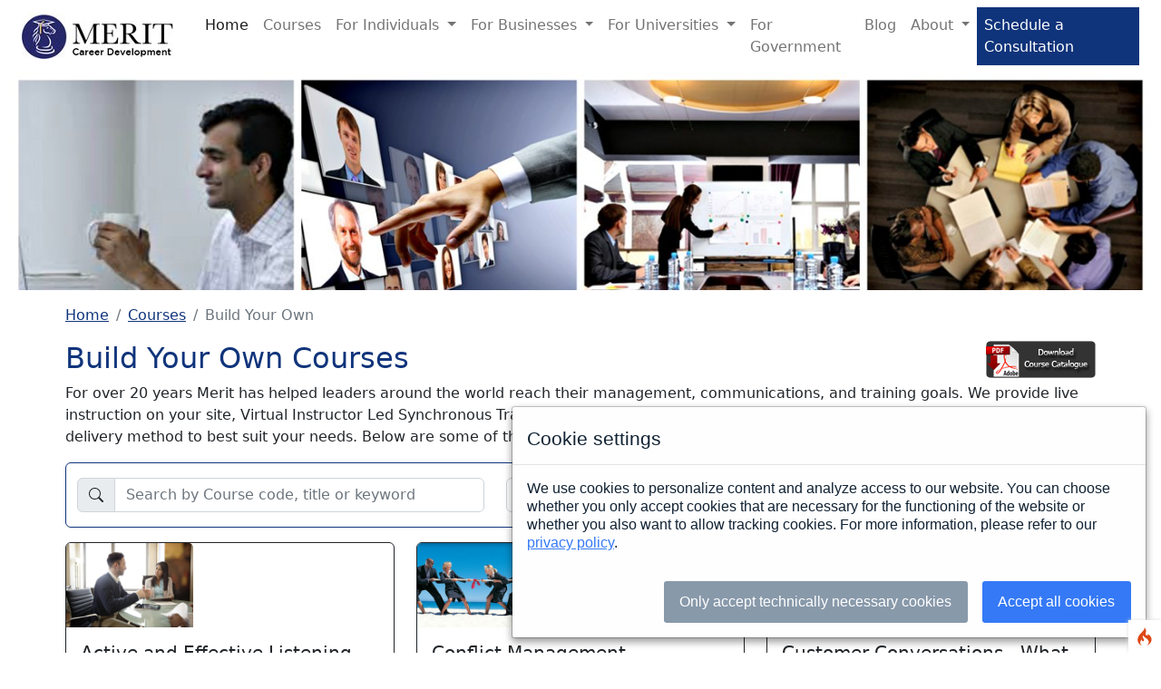

--- FILE ---
content_type: text/html; charset=UTF-8
request_url: https://www.meritcd.com/categories/build-your-own
body_size: 11943
content:
<!-- DEBUG-VIEW START 1 APPPATH/Views/templates/public_header.php -->
<!doctype html>
<html lang="en">
    <head>
<script type="text/javascript"  id="debugbar_loader" data-time="1769253075.254454" src="https://www.meritcd.com/index.php?debugbar"></script><script type="text/javascript"  id="debugbar_dynamic_script"></script><style type="text/css"  id="debugbar_dynamic_style"></style><script class="kint-rich-script">void 0===window.kintShared&&(window.kintShared=function(){"use strict";var e={dedupe:function(e,n){return[].forEach.call(document.querySelectorAll(e),function(e){e!==(n=!n||!n.ownerDocument.contains(n)?e:n)&&e.parentNode.removeChild(e)}),n},runOnce:function(e){"complete"===document.readyState?e():window.addEventListener("load",e)}};return window.addEventListener("click",function(e){var n;e.target.classList.contains("kint-ide-link")&&((n=new XMLHttpRequest).open("GET",e.target.href),n.send(null),e.preventDefault())}),e}());
void 0===window.kintRich&&(window.kintRich=function(){"use strict";var l={selectText:function(e){var t=window.getSelection(),a=document.createRange();a.selectNodeContents(e),t.removeAllRanges(),t.addRange(a)},toggle:function(e,t){var a=l.getChildren(e);a&&(e.classList.toggle("kint-show",t),1===a.childNodes.length&&(a=a.childNodes[0].childNodes[0])&&a.classList&&a.classList.contains("kint-parent")&&l.toggle(a,t))},toggleChildren:function(e,t){var a=l.getChildren(e);if(a){var o=a.getElementsByClassName("kint-parent"),n=o.length;for(void 0===t&&(t=e.classList.contains("kint-show"));n--;)l.toggle(o[n],t)}},switchTab:function(e){var t=e.previousSibling,a=0;for(e.parentNode.getElementsByClassName("kint-active-tab")[0].classList.remove("kint-active-tab"),e.classList.add("kint-active-tab");t;)1===t.nodeType&&a++,t=t.previousSibling;for(var o=e.parentNode.nextSibling.childNodes,n=0;n<o.length;n++)n===a?(o[n].classList.add("kint-show"),1===o[n].childNodes.length&&(t=o[n].childNodes[0].childNodes[0])&&t.classList.contains("kint-parent")&&l.toggle(t,!0)):o[n].classList.remove("kint-show")},mktag:function(e){return"<"+e+">"},openInNewWindow:function(e){var t=window.open();t&&(t.document.open(),t.document.write(l.mktag("html")+l.mktag("head")+l.mktag("title")+"Kint ("+(new Date).toISOString()+")"+l.mktag("/title")+l.mktag('meta charset="utf-8"')+l.mktag('script class="kint-rich-script" nonce="'+l.script.nonce+'"')+l.script.innerHTML+l.mktag("/script")+l.mktag('style class="kint-rich-style" nonce="'+l.style.nonce+'"')+l.style.innerHTML+l.mktag("/style")+l.mktag("/head")+l.mktag("body")+'<input class="kint-note-input" placeholder="Take some notes!"><div class="kint-rich">'+e.parentNode.outerHTML+"</div>"+l.mktag("/body")),t.document.close())},sortTable:function(e,a){var t=e.tBodies[0];[].slice.call(e.tBodies[0].rows).sort(function(e,t){if(e=e.cells[a].textContent.trim().toLocaleLowerCase(),t=t.cells[a].textContent.trim().toLocaleLowerCase(),isNaN(e)||isNaN(t)){if(isNaN(e)&&!isNaN(t))return 1;if(isNaN(t)&&!isNaN(e))return-1}else e=parseFloat(e),t=parseFloat(t);return e<t?-1:t<e?1:0}).forEach(function(e){t.appendChild(e)})},showAccessPath:function(e){for(var t=e.childNodes,a=0;a<t.length;a++)if(t[a].classList.contains("access-path"))return t[a].classList.toggle("kint-show"),void(t[a].classList.contains("kint-show")&&l.selectText(t[a]))},showSearchBox:function(e){var t=e.querySelector(".kint-search");t&&(t.classList.toggle("kint-show"),t.classList.contains("kint-show")?(e.classList.add("kint-show"),t.focus(),t.select(),l.search(e.parentNode,t.value)):e.parentNode.classList.remove("kint-search-root"))},search:function(e,t){e.querySelectorAll(".kint-search-match").forEach(function(e){e.classList.remove("kint-search-match")}),e.classList.remove("kint-search-match"),e.classList.toggle("kint-search-root",t.length),t.length&&l.findMatches(e,t)},findMatches:function(e,t){var a,o,n,r=e.cloneNode(!0);if(r.querySelectorAll(".access-path").forEach(function(e){e.remove()}),-1!=r.textContent.toUpperCase().indexOf(t.toUpperCase())){for(s in e.classList.add("kint-search-match"),e.childNodes)if("DD"==e.childNodes[s].tagName){a=e.childNodes[s];break}if(a)if([].forEach.call(a.childNodes,function(e){"DL"==e.tagName?l.findMatches(e,t):"UL"==e.tagName&&(e.classList.contains("kint-tabs")?o=e.childNodes:e.classList.contains("kint-tab-contents")&&(n=e.childNodes))}),o&&n&&o.length==n.length)for(var s=0;s<o.length;s++){var i=!1;-1!=o[s].textContent.toUpperCase().indexOf(t.toUpperCase())?i=!0:((r=n[s].cloneNode(!0)).querySelectorAll(".access-path").forEach(function(e){e.remove()}),-1!=r.textContent.toUpperCase().indexOf(t.toUpperCase())&&(i=!0)),i&&(o[s].classList.add("kint-search-match"),[].forEach.call(n[s].childNodes,function(e){"DL"==e.tagName&&l.findMatches(e,t)}))}}},getParentByClass:function(e,t){for(;(e=e.parentNode)&&e.classList&&!e.classList.contains(t););return e},getParentHeader:function(e,t){for(var a=e.nodeName.toLowerCase();"dd"!==a&&"dt"!==a&&l.getParentByClass(e,"kint-rich");)a=(e=e.parentNode).nodeName.toLowerCase();return l.getParentByClass(e,"kint-rich")?(e="dd"===a&&t?e.previousElementSibling:e)&&"dt"===e.nodeName.toLowerCase()&&e.classList.contains("kint-parent")?e:void 0:null},getChildren:function(e){for(;(e=e.nextElementSibling)&&"dd"!==e.nodeName.toLowerCase(););return e},isFolderOpen:function(){if(l.folder&&l.folder.querySelector("dd.kint-foldout"))return l.folder.querySelector("dd.kint-foldout").previousSibling.classList.contains("kint-show")},initLoad:function(){l.style=window.kintShared.dedupe("style.kint-rich-style",l.style),l.script=window.kintShared.dedupe("script.kint-rich-script",l.script),l.folder=window.kintShared.dedupe(".kint-rich.kint-folder",l.folder);var t,e=document.querySelectorAll("input.kint-search");[].forEach.call(e,function(t){function e(e){window.clearTimeout(a),t.value!==o&&(a=window.setTimeout(function(){o=t.value,l.search(t.parentNode.parentNode,o)},500))}var a=null,o=null;t.removeEventListener("keyup",e),t.addEventListener("keyup",e)}),l.folder&&(t=l.folder.querySelector("dd"),[].forEach.call(document.querySelectorAll(".kint-rich.kint-file"),function(e){e.parentNode!==l.folder&&t.appendChild(e)}),document.body.appendChild(l.folder),l.folder.classList.add("kint-show"))},keyboardNav:{targets:[],target:0,active:!1,fetchTargets:function(){var e=l.keyboardNav.targets[l.keyboardNav.target];l.keyboardNav.targets=[],document.querySelectorAll(".kint-rich nav, .kint-tabs>li:not(.kint-active-tab)").forEach(function(e){l.isFolderOpen()&&!l.folder.contains(e)||0===e.offsetWidth&&0===e.offsetHeight||l.keyboardNav.targets.push(e)}),e&&-1!==l.keyboardNav.targets.indexOf(e)&&(l.keyboardNav.target=l.keyboardNav.targets.indexOf(e))},sync:function(e){var t=document.querySelector(".kint-focused");t&&t.classList.remove("kint-focused"),l.keyboardNav.active&&((t=l.keyboardNav.targets[l.keyboardNav.target]).classList.add("kint-focused"),e||l.keyboardNav.scroll(t))},scroll:function(e){var t,a;e!==l.folder.querySelector("dt > nav")&&(a=(t=function(e){return e.offsetTop+(e.offsetParent?t(e.offsetParent):0)})(e),l.isFolderOpen()?(e=l.folder.querySelector("dd.kint-foldout")).scrollTo(0,a-e.clientHeight/2):window.scrollTo(0,a-window.innerHeight/2))},moveCursor:function(e){for(l.keyboardNav.target+=e;l.keyboardNav.target<0;)l.keyboardNav.target+=l.keyboardNav.targets.length;for(;l.keyboardNav.target>=l.keyboardNav.targets.length;)l.keyboardNav.target-=l.keyboardNav.targets.length;l.keyboardNav.sync()},setCursor:function(e){if(l.isFolderOpen()&&!l.folder.contains(e))return!1;l.keyboardNav.fetchTargets();for(var t=0;t<l.keyboardNav.targets.length;t++)if(e===l.keyboardNav.targets[t])return l.keyboardNav.target=t,!0;return!1}},mouseNav:{lastClickTarget:null,lastClickTimer:null,lastClickCount:0,renewLastClick:function(){window.clearTimeout(l.mouseNav.lastClickTimer),l.mouseNav.lastClickTimer=window.setTimeout(function(){l.mouseNav.lastClickTarget=null,l.mouseNav.lastClickTimer=null,l.mouseNav.lastClickCount=0},250)}},style:null,script:null,folder:null};return window.addEventListener("click",function(e){var t=e.target;if(l.mouseNav.lastClickTarget&&l.mouseNav.lastClickTimer&&l.mouseNav.lastClickCount)if(t=l.mouseNav.lastClickTarget,1===l.mouseNav.lastClickCount)l.toggleChildren(t.parentNode),l.keyboardNav.setCursor(t),l.keyboardNav.sync(!0),l.mouseNav.lastClickCount++,l.mouseNav.renewLastClick();else{for(var a=t.parentNode.classList.contains("kint-show"),o=document.getElementsByClassName("kint-parent"),n=o.length;n--;)l.toggle(o[n],a);l.keyboardNav.setCursor(t),l.keyboardNav.sync(!0),l.keyboardNav.scroll(t),window.clearTimeout(l.mouseNav.lastClickTimer),l.mouseNav.lastClickTarget=null,l.mouseNav.lastClickTarget=null,l.mouseNav.lastClickCount=0}else if(l.getParentByClass(t,"kint-rich")){var r=t.nodeName.toLowerCase();if("dfn"===r&&l.selectText(t),"th"!==r)if((t=l.getParentHeader(t))&&(l.keyboardNav.setCursor(t.querySelector("nav")),l.keyboardNav.sync(!0)),t=e.target,"li"===r&&"kint-tabs"===t.parentNode.className)"kint-active-tab"!==t.className&&l.switchTab(t),(t=l.getParentHeader(t,!0))&&(l.keyboardNav.setCursor(t.querySelector("nav")),l.keyboardNav.sync(!0));else if("nav"===r)"footer"===t.parentNode.nodeName.toLowerCase()?(l.keyboardNav.setCursor(t),l.keyboardNav.sync(!0),(t=t.parentNode).classList.toggle("kint-show")):(l.toggle(t.parentNode),l.keyboardNav.fetchTargets(),l.mouseNav.lastClickCount=1,l.mouseNav.lastClickTarget=t,l.mouseNav.renewLastClick());else if(t.classList.contains("kint-popup-trigger")){var s=t.parentNode;if("footer"===s.nodeName.toLowerCase())s=s.previousSibling;else for(;s&&!s.classList.contains("kint-parent");)s=s.parentNode;l.openInNewWindow(s)}else t.classList.contains("kint-access-path-trigger")?l.showAccessPath(t.parentNode):t.classList.contains("kint-search-trigger")?l.showSearchBox(t.parentNode):t.classList.contains("kint-search")||("pre"===r&&3===e.detail?l.selectText(t):l.getParentByClass(t,"kint-source")&&3===e.detail?l.selectText(l.getParentByClass(t,"kint-source")):t.classList.contains("access-path")?l.selectText(t):"a"!==r&&(t=l.getParentHeader(t))&&(l.toggle(t),l.keyboardNav.fetchTargets()));else e.ctrlKey||l.sortTable(t.parentNode.parentNode.parentNode,t.cellIndex)}},!0),window.addEventListener("keydown",function(e){if(e.target===document.body&&!e.altKey&&!e.ctrlKey){if(68===e.keyCode){if(l.keyboardNav.active)l.keyboardNav.active=!1;else if(l.keyboardNav.active=!0,l.keyboardNav.fetchTargets(),0===l.keyboardNav.targets.length)return void(l.keyboardNav.active=!1);return l.keyboardNav.sync(),void e.preventDefault()}if(l.keyboardNav.active){if(9===e.keyCode)return l.keyboardNav.moveCursor(e.shiftKey?-1:1),void e.preventDefault();if(38===e.keyCode||75===e.keyCode)return l.keyboardNav.moveCursor(-1),void e.preventDefault();if(40===e.keyCode||74===e.keyCode)return l.keyboardNav.moveCursor(1),void e.preventDefault();var t,a,o=l.keyboardNav.targets[l.keyboardNav.target];if("li"===o.nodeName.toLowerCase()){if(32===e.keyCode||13===e.keyCode)return l.switchTab(o),l.keyboardNav.fetchTargets(),l.keyboardNav.sync(),void e.preventDefault();if(39===e.keyCode||76===e.keyCode)return l.keyboardNav.moveCursor(1),void e.preventDefault();if(37===e.keyCode||72===e.keyCode)return l.keyboardNav.moveCursor(-1),void e.preventDefault()}o=o.parentNode,65===e.keyCode?(l.showAccessPath(o),e.preventDefault()):"footer"===o.nodeName.toLowerCase()&&o.parentNode.classList.contains("kint-rich")?32===e.keyCode||13===e.keyCode?(o.classList.toggle("kint-show"),e.preventDefault()):37===e.keyCode||72===e.keyCode?(o.classList.remove("kint-show"),e.preventDefault()):39!==e.keyCode&&76!==e.keyCode||(o.classList.add("kint-show"),e.preventDefault()):32===e.keyCode||13===e.keyCode?(l.toggle(o),l.keyboardNav.fetchTargets(),e.preventDefault()):39!==e.keyCode&&76!==e.keyCode&&37!==e.keyCode&&72!==e.keyCode||(t=39===e.keyCode||76===e.keyCode,o.classList.contains("kint-show")?l.toggleChildren(o,t):t||(a=l.getParentHeader(o.parentNode.parentNode,!0))&&(l.keyboardNav.setCursor((o=a).querySelector("nav")),l.keyboardNav.sync()),l.toggle(o,t),l.keyboardNav.fetchTargets(),e.preventDefault())}}},!0),l}()),window.kintShared.runOnce(window.kintRich.initLoad);
void 0===window.kintMicrotimeInitialized&&(window.kintMicrotimeInitialized=1,window.addEventListener("load",function(){"use strict";var a={},t=Array.prototype.slice.call(document.querySelectorAll("[data-kint-microtime-group]"),0);t.forEach(function(t){var i,e;t.querySelector(".kint-microtime-lap")&&(i=t.getAttribute("data-kint-microtime-group"),e=parseFloat(t.querySelector(".kint-microtime-lap").innerHTML),t=parseFloat(t.querySelector(".kint-microtime-avg").innerHTML),void 0===a[i]&&(a[i]={}),(void 0===a[i].min||a[i].min>e)&&(a[i].min=e),(void 0===a[i].max||a[i].max<e)&&(a[i].max=e),a[i].avg=t)}),t.forEach(function(t){var i,e,r,o,n=t.querySelector(".kint-microtime-lap");null!==n&&(i=parseFloat(n.textContent),o=t.dataset.kintMicrotimeGroup,e=a[o].avg,r=a[o].max,o=a[o].min,i===(t.querySelector(".kint-microtime-avg").textContent=e)&&i===o&&i===r||(n.style.background=e<i?"hsl("+(40-40*((i-e)/(r-e)))+", 100%, 65%)":"hsl("+(40+80*(e===o?0:(e-i)/(e-o)))+", 100%, 65%)"))})}));
</script><style class="kint-rich-style">.kint-rich{font-size:13px;overflow-x:auto;white-space:nowrap;background:rgba(255,255,255,0.9)}.kint-rich.kint-folder{position:fixed;bottom:0;left:0;right:0;z-index:999999;width:100%;margin:0;display:block}.kint-rich.kint-folder dd.kint-foldout{max-height:calc(100vh - 100px);padding-right:8px;overflow-y:scroll;display:none}.kint-rich.kint-folder dd.kint-foldout.kint-show{display:block}.kint-rich::selection,.kint-rich::-moz-selection,.kint-rich::-webkit-selection{background:#aaa;color:#1d1e1e}.kint-rich .kint-focused{box-shadow:0 0 3px 2px red}.kint-rich,.kint-rich::before,.kint-rich::after,.kint-rich *,.kint-rich *::before,.kint-rich *::after{box-sizing:border-box;border-radius:0;color:#1d1e1e;float:none !important;font-family:Consolas, Menlo, Monaco, Lucida Console, Liberation Mono, DejaVu Sans Mono, Bitstream Vera Sans Mono, Courier New, monospace, serif;line-height:15px;margin:0;padding:0;text-align:left}.kint-rich{margin:8px 0}.kint-rich dt,.kint-rich dl{width:auto}.kint-rich dt,.kint-rich div.access-path{background:#f8f8f8;border:1px solid #d7d7d7;color:#1d1e1e;display:block;font-weight:bold;list-style:none outside none;overflow:auto;padding:4px}.kint-rich dt:hover,.kint-rich div.access-path:hover{border-color:#aaa}.kint-rich>dl dl{padding:0 0 0 12px}.kint-rich dt.kint-parent>nav,.kint-rich>footer>nav{background:url("[data-uri]") no-repeat scroll 0 0/15px 75px transparent;cursor:pointer;display:inline-block;height:15px;width:15px;margin-right:3px;vertical-align:middle}.kint-rich dt.kint-parent:hover>nav,.kint-rich>footer>nav:hover{background-position:0 25%}.kint-rich dt.kint-parent.kint-show>nav,.kint-rich>footer.kint-show>nav{background-position:0 50%}.kint-rich dt.kint-parent.kint-show:hover>nav,.kint-rich>footer.kint-show>nav:hover{background-position:0 75%}.kint-rich dt.kint-parent.kint-locked>nav{background-position:0 100%}.kint-rich dt.kint-parent+dd{display:none;border-left:1px dashed #d7d7d7}.kint-rich dt.kint-parent.kint-show+dd{display:block}.kint-rich var,.kint-rich var a{color:#06f;font-style:normal}.kint-rich dt:hover var,.kint-rich dt:hover var a{color:red}.kint-rich dfn{font-style:normal;font-family:monospace;color:#1d1e1e}.kint-rich pre{color:#1d1e1e;margin:0 0 0 12px;padding:5px;overflow-y:hidden;border-top:0;border:1px solid #d7d7d7;background:#f8f8f8;display:block;word-break:normal}.kint-rich .kint-popup-trigger,.kint-rich .kint-access-path-trigger,.kint-rich .kint-search-trigger{background:rgba(29,30,30,0.8);border-radius:3px;height:16px;font-size:16px;margin-left:5px;font-weight:bold;width:16px;text-align:center;float:right !important;cursor:pointer;color:#f8f8f8;position:relative;overflow:hidden;line-height:17.6px}.kint-rich .kint-popup-trigger:hover,.kint-rich .kint-access-path-trigger:hover,.kint-rich .kint-search-trigger:hover{color:#1d1e1e;background:#f8f8f8}.kint-rich dt.kint-parent>.kint-popup-trigger{line-height:19.2px}.kint-rich .kint-search-trigger{font-size:20px}.kint-rich input.kint-search{display:none;border:1px solid #d7d7d7;border-top-width:0;border-bottom-width:0;padding:4px;float:right !important;margin:-4px 0;color:#1d1e1e;background:#f8f8f8;height:24px;width:160px;position:relative;z-index:100}.kint-rich input.kint-search.kint-show{display:block}.kint-rich .kint-search-root ul.kint-tabs>li:not(.kint-search-match){background:#f8f8f8;opacity:0.5}.kint-rich .kint-search-root dl:not(.kint-search-match){opacity:0.5}.kint-rich .kint-search-root dl:not(.kint-search-match)>dt{background:#f8f8f8}.kint-rich .kint-search-root dl:not(.kint-search-match) dl,.kint-rich .kint-search-root dl:not(.kint-search-match) ul.kint-tabs>li:not(.kint-search-match){opacity:1}.kint-rich div.access-path{background:#f8f8f8;display:none;margin-top:5px;padding:4px;white-space:pre}.kint-rich div.access-path.kint-show{display:block}.kint-rich footer{padding:0 3px 3px;font-size:9px;background:transparent}.kint-rich footer>.kint-popup-trigger{background:transparent;color:#1d1e1e}.kint-rich footer nav{height:10px;width:10px;background-size:10px 50px}.kint-rich footer>ol{display:none;margin-left:32px}.kint-rich footer.kint-show>ol{display:block}.kint-rich a{color:#1d1e1e;text-shadow:none;text-decoration:underline}.kint-rich a:hover{color:#1d1e1e;border-bottom:1px dotted #1d1e1e}.kint-rich ul{list-style:none;padding-left:12px}.kint-rich ul:not(.kint-tabs) li{border-left:1px dashed #d7d7d7}.kint-rich ul:not(.kint-tabs) li>dl{border-left:none}.kint-rich ul.kint-tabs{margin:0 0 0 12px;padding-left:0;background:#f8f8f8;border:1px solid #d7d7d7;border-top:0}.kint-rich ul.kint-tabs>li{background:#f8f8f8;border:1px solid #d7d7d7;cursor:pointer;display:inline-block;height:24px;margin:2px;padding:0 12px;vertical-align:top}.kint-rich ul.kint-tabs>li:hover,.kint-rich ul.kint-tabs>li.kint-active-tab:hover{border-color:#aaa;color:red}.kint-rich ul.kint-tabs>li.kint-active-tab{background:#f8f8f8;border-top:0;margin-top:-1px;height:27px;line-height:24px}.kint-rich ul.kint-tabs>li:not(.kint-active-tab){line-height:20px}.kint-rich ul.kint-tabs li+li{margin-left:0}.kint-rich ul.kint-tab-contents>li{display:none}.kint-rich ul.kint-tab-contents>li.kint-show{display:block}.kint-rich dt:hover+dd>ul>li.kint-active-tab{border-color:#aaa;color:red}.kint-rich dt>.kint-color-preview{width:16px;height:16px;display:inline-block;vertical-align:middle;margin-left:10px;border:1px solid #d7d7d7;background-color:#ccc;background-image:url('data:image/svg+xml;utf8,<svg xmlns="http://www.w3.org/2000/svg" viewBox="0 0 2 2"><path fill="%23FFF" d="M0 0h1v2h1V1H0z"/></svg>');background-size:100%}.kint-rich dt>.kint-color-preview:hover{border-color:#aaa}.kint-rich dt>.kint-color-preview>div{width:100%;height:100%}.kint-rich table{border-collapse:collapse;empty-cells:show;border-spacing:0}.kint-rich table *{font-size:12px}.kint-rich table dt{background:none;padding:2px}.kint-rich table dt .kint-parent{min-width:100%;overflow:hidden;text-overflow:ellipsis;white-space:nowrap}.kint-rich table td,.kint-rich table th{border:1px solid #d7d7d7;padding:2px;vertical-align:center}.kint-rich table th{cursor:alias}.kint-rich table td:first-child,.kint-rich table th{font-weight:bold;background:#f8f8f8;color:#1d1e1e}.kint-rich table td{background:#f8f8f8;white-space:pre}.kint-rich table td>dl{padding:0}.kint-rich table pre{border-top:0;border-right:0}.kint-rich table thead th:first-child{background:none;border:0}.kint-rich table tr:hover>td{box-shadow:0 0 1px 0 #aaa inset}.kint-rich table tr:hover var{color:red}.kint-rich table ul.kint-tabs li.kint-active-tab{height:20px;line-height:17px}.kint-rich pre.kint-source{margin-left:-1px}.kint-rich pre.kint-source[data-kint-filename]:before{display:block;content:attr(data-kint-filename);margin-bottom:4px;padding-bottom:4px;border-bottom:1px solid #f8f8f8}.kint-rich pre.kint-source>div:before{display:inline-block;content:counter(kint-l);counter-increment:kint-l;border-right:1px solid #aaa;padding-right:8px;margin-right:8px}.kint-rich pre.kint-source>div.kint-highlight{background:#f8f8f8}.kint-rich .kint-microtime-lap{text-shadow:-1px 0 #aaa,0 1px #aaa,1px 0 #aaa,0 -1px #aaa;color:#f8f8f8;font-weight:bold}input.kint-note-input{width:100%}.kint-rich .kint-focused{box-shadow:0 0 3px 2px red}.kint-rich dt{font-weight:normal}.kint-rich dt.kint-parent{margin-top:4px}.kint-rich dl dl{margin-top:4px;padding-left:25px;border-left:none}.kint-rich>dl>dt{background:#f8f8f8}.kint-rich ul{margin:0;padding-left:0}.kint-rich ul:not(.kint-tabs)>li{border-left:0}.kint-rich ul.kint-tabs{background:#f8f8f8;border:1px solid #d7d7d7;border-width:0 1px 1px 1px;padding:4px 0 0 12px;margin-left:-1px;margin-top:-1px}.kint-rich ul.kint-tabs li,.kint-rich ul.kint-tabs li+li{margin:0 0 0 4px}.kint-rich ul.kint-tabs li{border-bottom-width:0;height:25px}.kint-rich ul.kint-tabs li:first-child{margin-left:0}.kint-rich ul.kint-tabs li.kint-active-tab{border-top:1px solid #d7d7d7;background:#fff;font-weight:bold;padding-top:0;border-bottom:1px solid #fff !important;margin-bottom:-1px}.kint-rich ul.kint-tabs li.kint-active-tab:hover{border-bottom:1px solid #fff}.kint-rich ul>li>pre{border:1px solid #d7d7d7}.kint-rich dt:hover+dd>ul{border-color:#aaa}.kint-rich pre{background:#fff;margin-top:4px;margin-left:25px}.kint-rich .kint-source{margin-left:-1px}.kint-rich .kint-source .kint-highlight{background:#cfc}.kint-rich .kint-parent.kint-show>.kint-search{border-bottom-width:1px}.kint-rich table td{background:#fff}.kint-rich table td>dl{padding:0;margin:0}.kint-rich table td>dl>dt.kint-parent{margin:0}.kint-rich table td:first-child,.kint-rich table td,.kint-rich table th{padding:2px 4px}.kint-rich table dd,.kint-rich table dt{background:#fff}.kint-rich table tr:hover>td{box-shadow:none;background:#cfc}
</style>

<!-- Global site tag (gtag.js) - Google Analytics -->
<script async src="https://www.googletagmanager.com/gtag/js?id=G-KTLJKMQK31"></script>
<script>
  window.dataLayer = window.dataLayer || [];
  function gtag(){dataLayer.push(arguments);}
  gtag('js', new Date());

  gtag('config', 'G-KTLJKMQK31');
</script>
<script async src="https://www.googletagmanager.com/gtag/js?id=UA-37582520-1"></script>
<script>
    const EU = new Set(['AL','AD','AT','AZ','BY','BE','BA','BG','HR','CY','CZ','DK','EE','FI','FR','GE','DE','GR','HU','IS',
                        'IE','IT','KZ','XK','LV','LI','LT','LU','MK','MT','MD','MC','ME','NL','NO','PL','PT','RO','RU','SM',
                        'RS','SK','SI','ES','SE','CH','TR','UA','GB','VA']);
  window.dataLayer = window.dataLayer || [];
  function gtag(){dataLayer.push(arguments);}
  gtag('consent','default', {
    'analytics_storage': 'denied',
    'region': EU,
    'wait_for_update': 500});

  gtag('js', new Date());

  gtag('config', 'UA-37582520-1', { 'anonymize_ip': true });
</script>
    <script>
        gtag('consent','update', {
            'analytics_storage': 'denied'
        });
    </script>
        <meta charset="UTF-8" />
        <meta name="description" content="Explore Merit Career Development's Build Your Own offerings and find the right course to improve and develop your or your teams' skill.">
        <meta name="keywords" content="Course, Build Your Own">
        <meta name="author" content="Merit Career Development">
        <meta name="viewport" content="width=device-width, initial-scale=1">
        <title>Merit Career Development: Build Your Own | Courses</title>
        <link rel="stylesheet" href="https://www.meritcd.com/assets/css/cookie-consent.css">
        <link href="https://cdn.jsdelivr.net/npm/bootstrap@5.2.0-beta1/dist/css/bootstrap.min.css" rel="stylesheet" integrity="sha384-0evHe/X+R7YkIZDRvuzKMRqM+OrBnVFBL6DOitfPri4tjfHxaWutUpFmBp4vmVor" crossorigin="anonymous">
        <link rel="stylesheet" href="https://cdnjs.cloudflare.com/ajax/libs/font-awesome/4.7.0/css/font-awesome.min.css">
        <link rel="stylesheet" href="https://www.meritcd.com/assets/css/custom.css?v=1.7.1.3">
        <link rel="stylesheet" href="https://www.meritcd.com/assets/css/flexslider.min.css">
        <link rel="stylesheet" href="https://www.meritcd.com/assets/rateit/rateit.css">
        <link rel="canonical" href="https://www.meritcd.com/categories/build-your-own">
        <script src="https://code.jquery.com/jquery-3.3.1.min.js"></script>
        <script src="https://cdn.jsdelivr.net/npm/lozad"></script>
        <script src="https://cdn.jsdelivr.net/npm/@popperjs/core@2.11.5/dist/umd/popper.min.js" integrity="sha384-Xe+8cL9oJa6tN/veChSP7q+mnSPaj5Bcu9mPX5F5xIGE0DVittaqT5lorf0EI7Vk" crossorigin="anonymous"></script>
        <script src="https://cdn.jsdelivr.net/npm/bootstrap@5.2.0-beta1/dist/js/bootstrap.min.js" integrity="sha384-kjU+l4N0Yf4ZOJErLsIcvOU2qSb74wXpOhqTvwVx3OElZRweTnQ6d31fXEoRD1Jy" crossorigin="anonymous"></script>        
        <script src="https://www.meritcd.com/assets/rateit/jquery.rateit.js"></script>
    </head>
    <body>
        <div class="container-fluid">
<!--            <div class="alert rounded-0 merit-blue-background text-white alert-dismissible fade show position-absolute w-100" role="alert" style="z-index: 1030;">
                <div class="row p-0">   
                    <div class="col-8">
                        <span class="align-middle">Sign up for our 2-day Project Management Foundations course at Lehigh University on March 27-28, 2024</span>
                    </div>
                    <div class="col-2">
                        <a href="https://business.lehigh.edu/executive-education/programs-for-individuals/foundations-project-management" target="_blank" class="btn btn-light">Register Now!</a>
                    </div>
                    <div class="col-2">
                        <button type="button" class="btn-close btn-close-white" data-bs-dismiss="alert" aria-label="Close"></button>
                    </div>
                </div> 
                </div> -->
            
<!-- DEBUG-VIEW ENDED 1 APPPATH/Views/templates/public_header.php -->
<!-- DEBUG-VIEW START 2 APPPATH/Views/templates/public_navbar.php -->
<nav class="navbar sticky-top navbar-expand-lg navbar-light bg-white">
    <div class="container-fluid">
        <a class="navbar-brand" href="https://www.meritcd.com">
            <img src="https://www.meritcd.com/images/merit_logo2.jpg" alt="Merit Career Development" />
        </a>
        <button class="navbar-toggler" type="button" data-bs-toggle="collapse" data-bs-target="#navbarSupportedContent" aria-controls="navbarSupportedContent" aria-expanded="false" aria-label="Toggle Navigation">
            <span class="nav-bar-toggler-icon"></span>
        </button>
        <div class="collapse navbar-collapse" id="navbarSupportedContent">
            <ul class="navbar-nav me-auto mb-2 mb-lg-0">
                <li class="nav-item">
                    <a class="nav-link active" aria-current="page" href="https://www.meritcd.com">Home</a>
                </li>
                <li class="nav-item">
                    <a class="nav-link" aria-current="page" href="https://www.meritcd.com/courses">Courses</a>
                </li>
                <li class="nav-item dropdown">
                    <a class="nav-link dropdown-toggle" href="#" id="navbarCourseDropdown" role="button" data-bs-toggle="dropdown" aria-expanded="false">
                    For Individuals
                    </a>
                    <ul class="dropdown-menu" aria-labelledby="navbarCourseDropdown">
                        <li><a class="dropdown-item" href="https://www.meritcd.com/events">Events</a></li>
                        <li><a class="dropdown-item" href="https://www.meritcd.com/assessments">Assessments</a></li>
                        <li><a class="dropdown-item" href="https://www.meritcd.com/categories/self-paced">Self-Paced Learning</a></li>
                        <li><a class="dropdown-item" href="https://www.meritcd.com/tools">PMP Exam Prep Tools</a></li>
                    </ul>
                </li>
                <li class="nav-item dropdown">
                    <a class="nav-link dropdown-toggle" href="#" id="navbarToolsDropdown" role="button" data-bs-toggle="dropdown" aria-expanded="false">
                    For Businesses
                    </a>
                    <ul class="dropdown-menu" aria-labelledby="navbarToolsDropdown">
                        <li><a class="dropdown-item" href="https://www.meritcd.com/courses">Courses</a></li>
                        <li><a class="dropdown-item" href="https://www.meritcd.com/simulation">SimulTrain&reg;</a></li>
                        <li><a class="dropdown-item" href="https://www.meritcd.com/events">Events</a></li>
                        <li><a class="dropdown-item" href="https://www.meritcd.com/services">Services</a></li>
                    </ul>
                </li>
                <li class="nav-item dropdown">
                    <a class="nav-link dropdown-toggle" href="#" id="navbarServicesDropdown" role="button" data-bs-toggle="dropdown" aria-expanded="false">
                    For Universities
                    </a>
                    <ul class="dropdown-menu" aria-labelledby="navbarServicesDropdown">
                        <li><a class="dropdown-item" href="https://www.meritcd.com/simulation/higher-ed">SimulTrain&reg;</a></li>
                        <li><a class="dropdown-item" href="https://www.meritcd.com/services">Services</a></li>
                        <li><a class="dropdown-item" href="https://www.meritcd.com/courses">Courses</a></li>
                    </ul>
                </li>
                <li class="nav-item">
                    <a class="nav-link" aria-current="page" href="https://www.meritcd.com/federal">For Government</a>
                </li>
                <li class="nav-item">
                    <a class="nav-link" aria-current="page" href="https://www.meritcd.com/blog">Blog</a>
                </li>
                <!--
                <li class="nav-item dropdown">
                    <a class="nav-link dropdown-toggle" href="#" id="navbarTalkDropdown" role="button" data-bs-toggle="dropdown" aria-expanded="false">
                        Client Talk
                    </a>
                    <ul class="dropdown-menu" aria-labelledby="navbarTalkDropdown">
                        <li><a class="dropdown-item" href="#">Project Management</a></li>
                        <li><a class="dropdown-item" href="#">Technical Training</a></li>
                        <li><a class="dropdown-item" href="#">Leadership</a></li>
                        <li><a class="dropdown-item" href="#">Professional Development</a></li>
                        <li><a class="dropdown-item" href="#">Build Your Own</a></li>
                        <li><a class="dropdown-item" href="#">Simulation</a></li>
                    </ul>
                </li>
                -->
                <li class="nav-item dropdown">
                    <a class="nav-link dropdown-toggle" href="#" id="navbarAboutDropdown" role="button" data-bs-toggle="dropdown" aria-expanded="false">
                        About
                    </a>
                    <ul class="dropdown-menu" aria-labelledby="navbarAboutDropdown">
                        <li><a class="dropdown-item" href="https://www.meritcd.com/about">Team</a></li>
                        <li><a class="dropdown-item" href="https://www.meritcd.com/about/accreditations-and-relationships">Relationships</a></li>
                        <li><a class="dropdown-item" href="https://www.meritcd.com/about/did-you-know">Did You Know?</a></li>
                    </ul>
                </li>
                <li class="nav-item">
                    <a class="nav-link reverse" style="color: #FFF; background-color: #10347B;" aria-current="page" href="https://www.meritcd.com/contact">Schedule a Consultation</a>
                </li>
                <!--
                <li class="nav-item">
                    <a class="nav-link" aria-current="page" href="#">Store</a>
                </li>
                -->
            </ul>
        </div>
    </div>
</nav>
<!-- DEBUG-VIEW ENDED 2 APPPATH/Views/templates/public_navbar.php -->
<!-- DEBUG-VIEW START 3 APPPATH/Views/courses/overview.php -->
<div class="container-fluid">
    <div class="banner row" id="simulation" style="background-image: url('/images/banners/courses.jpg');">
    </div>
    <main class="col-md-12 ms-sm-auto col-lg-12 px-md-4">
        <div class="container-flex pt-3 px-4">
            <nav aria-label="breadcrumb">
                <ol class="breadcrumb">
                    <li class="breadcrumb-item"><a href="https://www.meritcd.com">Home</a></li>
                    <li class="breadcrumb-item"><a href="https://www.meritcd.com/courses">Courses</a></li><li class="breadcrumb-item active" aria-current="page">Build Your Own</li> 
                </ol>
            </nav>
            <div class="float-end">
              <a href="https://www.meritcd.com/assets/files/catalogue.pdf" target="_blank">
                <img src="https://www.meritcd.com/images/catalogue_button.jpg" alt="Download Course Catalogue">
              </a>
            </div>
            <h1 class="merit-blue">Build Your Own Courses</h1>
            <p>For over 20 years Merit has helped leaders around the world reach their management, communications, and training goals. We provide live instruction on your site, Virtual Instructor Led Synchronous Training (VILT), and web-based training accessible 24/7. We also offer a blended delivery method to best suit your needs. Below are some of the many topics we regularly deliver;</p>
                <form action="https://www.meritcd.com/index.php/courses" class="row border border-primary rounded pb-3 mx-auto my-3 gy-3 gx-4 align-items-center" method="post" accept-charset="utf-8">
<input type="hidden" name="csrf_test_name" value="f5d72b0d823e50e9ee53367e47c2297c" />                    <div class="col-5">
                        <div class="input-group">
                            <span class="input-group-text" id="basic-addon1">
                                <svg xmlns="http://www.w3.org/2000/svg" width="16" height="16" fill="currentColor" class="bi bi-search" viewBox="0 0 16 16">
                                    <path d="M11.742 10.344a6.5 6.5 0 1 0-1.397 1.398h-.001c.03.04.062.078.098.115l3.85 3.85a1 1 0 0 0 1.415-1.414l-3.85-3.85a1.007 1.007 0 0 0-.115-.1zM12 6.5a5.5 5.5 0 1 1-11 0 5.5 5.5 0 0 1 11 0z"/>
                                </svg>
                            </span>
                            <input type="text" name="keyword" value="" id="keyword" placeholder="Search by Course code, title or keyword" class="form-control" aria-label="Search bar" aria-describedby="base-addon1" />
                        </div>
                    </div>
                    <div class="col-auto">
                                                <select name="category" class="form-select" aria-label="Category Select">
<option value="all" selected="selected">All</option>
<option value="project-management">Project Management</option>
<option value="leadership">Leadership</option>
<option value="professional-development">Professional Development</option>
<option value="technical-training">Technical Training</option>
<option value="build-your-own">Build Your Own</option>
<option value="self-paced">Self Paced on Udemy</option>
</select>
                    </div>
                    <div class="col-auto">
                        <div class="form-check">
                            <input type="checkbox" name="partnerCheck" value="true" id="partnerCheck" class="form-check-input" checked="checked" />
                            <label for="partnerCheck">Include Partner Courses</label>                            <a href="#" data-bs-toggle="tooltip" title="If checked, search will return Hitachi Vantara courses">
                                <svg xmlns="http://www.w3.org/2000/svg" width="16" height="16" fill="currentColor" class="bi bi-question-circle" viewBox="0 0 16 16">
                                    <path d="M8 15A7 7 0 1 1 8 1a7 7 0 0 1 0 14zm0 1A8 8 0 1 0 8 0a8 8 0 0 0 0 16z"/>
                                    <path d="M5.255 5.786a.237.237 0 0 0 .241.247h.825c.138 0 .248-.113.266-.25.09-.656.54-1.134 1.342-1.134.686 0 1.314.343 1.314 1.168 0 .635-.374.927-.965 1.371-.673.489-1.206 1.06-1.168 1.987l.003.217a.25.25 0 0 0 .25.246h.811a.25.25 0 0 0 .25-.25v-.105c0-.718.273-.927 1.01-1.486.609-.463 1.244-.977 1.244-2.056 0-1.511-1.276-2.241-2.673-2.241-1.267 0-2.655.59-2.75 2.286zm1.557 5.763c0 .533.425.927 1.01.927.609 0 1.028-.394 1.028-.927 0-.552-.42-.94-1.029-.94-.584 0-1.009.388-1.009.94z"/>
                                </svg>
                            </a>
                        </div>
                    </div>
                    <div class="col-auto">
                        <button name="submit" type="submit" id="submit" value="true" class="btn btn-primary">Search</button>
                    </div>
                </form>     
            <div id="page">
                <div class="row row-cols-1 row-cols-md-3 g-4" id="course-boxes"></div>
                <div id="spinner">
                    <img src="https://www.meritcd.com/images/spinner.gif" width="50" alt='Loading...' height="50" />
                </div>
                <div id="load-more-container">
                    <button id="load-more" data-page="0">Load More</button>
                </div>
            </div>
            <script>
                var container = document.getElementById('course-boxes');
                var load_more = document.getElementById('load-more');
                var request_in_progress = false;
                
                function showSpinner() {
                    var spinner = document.getElementById('spinner');
                    spinner.style.display = 'block';
                }
                
                function hideSpinner() {
                    var spinner = document.getElementById('spinner');
                    spinner.style.display = 'none';
                }
                
                function showLoadMore() {
                    load_more.style.display = 'inline';
                }
                
                function hideLoadMore() {
                    load_more.style.display = 'none';
                }
                
                function appendToDiv(div, new_html) {
                    // Put new HTML into temp div - causes browser to parse as elements.
                    var temp = document.createElement('div');
                    temp.innerHTML = new_html;
                    
                    // Find and work with elements
                    // Use firstElementChild b/c how DOM treats whitespace
                    var class_name = temp.firstElementChild.className;
                    var items = temp.getElementsByClassName(class_name);
                    
                    var len = items.length;
                    for(i=0; i<len; i++) {
                        div.appendChild(items[0]);
                    }
                }
                
                function setCurrentPage(page) {
                    load_more.setAttribute('data-page', page);
                }
                
                function scrollReaction() {
                    var content_height = container.offsetHeight;
                    var current_y = window.innerHeight + window.pageYOffset;
                    if(current_y >= content_height) {
                        loadMore();
                    }
                }
                
                function loadMore() {
                    if(request_in_progress) {return; }
                    request_in_progress = true;
                    showSpinner();
                    hideLoadMore();
                    
                    var page = parseInt(load_more.getAttribute('data-page'));
                    var next_page = page + 1;
                    
                    var xhr = new XMLHttpRequest();
                    xhr.open('GET', 'https://www.meritcd.com/index.php/courses/course_list/build-your-own/no/' + next_page, true);
                    xhr.setRequestHeader('X-Requested-With', 'XMLHttpRequest');
                    xhr.onreadystatechange = function () {
                        if(xhr.readyState == 4 && xhr.status == 200) {
                            var result = xhr.responseText;
                            console.log('Result: ' + result);
                            hideSpinner();
                            setCurrentPage(next_page);
                            // append results to end of course listing
                            appendToDiv(container, result);
                            showLoadMore();
                            request_in_progress = false;
                        }
                    };
                    xhr.send();
                }
                
                load_more.addEventListener("click", loadMore);
                window.onscroll = function() {
                    scrollReaction();
                };
                
                // Load first page with Ajax
                loadMore();
                
            </script>

            <hr />
            <p>Interested in bringing this course to your organization? <a href="https://www.meritcd.com/contact">CONTACT US</a> to discuss your specific needs.</p>
        </div>
    </main>

<!-- DEBUG-VIEW ENDED 3 APPPATH/Views/courses/overview.php -->
<!-- DEBUG-VIEW START 4 APPPATH/Views/courses/section_footer.php -->
<script type="text/javascript">
/*    $.fn.stars = function() {
        var val = parseFloat($(this).html());
        return $(this).each(function() {
            // Get the value
             var val = parseFloat($(this).html());
            val = Math.round(val * 2) / 2; /* To round to nearest half */
            // Make sure that the value is in 0 - 5 range, multiply to get width
//            var size = Math.max(0, (Math.min(5, val))) * 16; 
            // Create stars holder
//            var $span = $('<span />').width(size);
            
            // Replace the numerical value with stars
/*            $(this).html($span);
        });
    };

$(function() {
    $('span.stars').stars();
});
*/
</script>

<!-- DEBUG-VIEW ENDED 4 APPPATH/Views/courses/section_footer.php -->
<!-- DEBUG-VIEW START 5 APPPATH/Views/templates/public_footer.php -->
</div>

<!-- footer -->
<footer class="py-5 bg-light at-5">
    <div class="container">
        <p class="social">Follow Merit
            <a href="https://www.facebook.com/Merit-Career-Development-99863506114/" target="_blank">
                <img class="lozad" data-src="https://www.meritcd.com/images/social/Facebook-icon.png" alt="Merit Facebook" width="32px">
            </a>
            <a href="https://www.linkedin.com/company/merit-systems" target="_blank">
              <img class="lozad" data-src="https://www.meritcd.com/images/social/social_linkedin_box_blue.png" alt="Merit Linked In" width="32px">
            </a>
            <a href="https://twitter.com/MeritCD" target="_blank">
              <img class="lozad" data-src="https://www.meritcd.com/images/social/twitter.png" alt="Merit Twitter" width="32px">
            </a>
            <a href="https://www.youtube.com/channel/UCeQHiMh-OCNaKut4IpP9cDw" target="_blank">
              <img class="lozad" data-src="https://www.meritcd.com/images/social/youtube.png" alt="Merit YouTube" widht="32px">
            </a>            
        </p>
        <p class="m-0 text-center text-dark copyright">Copyright &copy; 2026            Merit Career Development &middot; All Rights Reserved<br />200 Eagle Road Suite 12, Wayne PA 19087-3115 USA &middot; 610-225-0193<br /><a href="https://www.meritcd.com/legal-information">Legal Information</a> &middot; <a href="javascript:cookieConsent.reset()">Cookie Settings</a> &middot; <a href="https://www.meritcd.com/site-map">Site Map</a><br />        </p>
    </div>
</footer>

<script src="https://www.meritcd.com/assets/js/cookie-consent.js"></script>
<script>
    
        var cookieConsent = new CookieConsent({privacyPolicyUrl: "https://www.meritcd.com/legal-information"});
</script>
<script>
    const observer = lozad();
    observer.observe();
</script>
<script type="text/javascript">
    (function(e,t,o,n,p,r,i){e.visitorGlobalObjectAlias=n;e[e.visitorGlobalObjectAlias]=e[e.visitorGlobalObjectAlias]||function(){(e[e.visitorGlobalObjectAlias].q=e[e.visitorGlobalObjectAlias].q||[]).push(arguments)};e[e.visitorGlobalObjectAlias].l=(new Date).getTime();r=t.createElement("script");r.src=o;r.async=true;i=t.getElementsByTagName("script")[0];i.parentNode.insertBefore(r,i)})(window,document,"https://diffuser-cdn.app-us1.com/diffuser/diffuser.js","vgo");
    vgo('setAccount', '225379093');
    vgo('setTrackByDefault', true);

    vgo('process');
</script>
</body>
</html>
<!-- DEBUG-VIEW ENDED 5 APPPATH/Views/templates/public_footer.php -->


--- FILE ---
content_type: text/html; charset=UTF-8
request_url: https://www.meritcd.com/index.php/courses/course_list/build-your-own/no/1
body_size: 447
content:
<!-- DEBUG-VIEW START 1 APPPATH/Views/courses/course_boxes.php -->
    <div class="col">
        <div class="card h-100 border-dark">
                            <img src="https://www.meritcd.com/images/courses/PD104.jpg" class="card-img-top course-card" alt="Active and Effective Listening" />
                        <div class="card-body">
                <h5 class="card-title">Active and Effective Listening</h5>
                <h6 class="card-subtitle mb-2 text-muted">PD104</h6>
                <h6 class="card-subtitle mb-2 text-muted">
                    0.5 Day Instructor-Led                </h6>
                                    <div title="4.59 out of 5">
                       <span class="fa fa-star checked"></span><span class="fa fa-star checked"></span><span class="fa fa-star checked"></span><span class="fa fa-star checked"></span><span class="fa fa-star-half-o checked"></span>                    </div>
                                <p style="clear: both;"><a class="btn btn-primary" href="/courses/active-and-effective-listening">View Course Details</a></p>
                                                                    <h5 class="pt-3">Interested in this Course?</h5>
                                <p><a href="https://www.meritcd.com/contact" target="_self">Schedule a consultation</a> to discuss booking this course for your organization.</p>
                                                                      </div>
        </div>
    </div>

<!-- DEBUG-VIEW ENDED 1 APPPATH/Views/courses/course_boxes.php -->
<!-- DEBUG-VIEW START 2 APPPATH/Views/courses/course_boxes.php -->
    <div class="col">
        <div class="card h-100 border-dark">
                            <img src="https://www.meritcd.com/images/courses/PD106.jpg" class="card-img-top course-card" alt="Conflict Management" />
                        <div class="card-body">
                <h5 class="card-title">Conflict Management</h5>
                <h6 class="card-subtitle mb-2 text-muted">PD106</h6>
                <h6 class="card-subtitle mb-2 text-muted">
                    0.5 Day Instructor-Led                </h6>
                                    <div title="4.81 out of 5">
                       <span class="fa fa-star checked"></span><span class="fa fa-star checked"></span><span class="fa fa-star checked"></span><span class="fa fa-star checked"></span><span class="fa fa-star-half-o checked"></span>                    </div>
                                <p style="clear: both;"><a class="btn btn-primary" href="/courses/conflict-management">View Course Details</a></p>
                                                                    <h5 class="pt-3">Interested in this Course?</h5>
                                <p><a href="https://www.meritcd.com/contact" target="_self">Schedule a consultation</a> to discuss booking this course for your organization.</p>
                                                                      </div>
        </div>
    </div>

<!-- DEBUG-VIEW ENDED 2 APPPATH/Views/courses/course_boxes.php -->
<!-- DEBUG-VIEW START 3 APPPATH/Views/courses/course_boxes.php -->
    <div class="col">
        <div class="card h-100 border-dark">
                            <img src="https://www.meritcd.com/images/courses/PD107.jpg" class="card-img-top course-card" alt="Customer Conversations - What NOT to say or do!" />
                        <div class="card-body">
                <h5 class="card-title">Customer Conversations - What NOT to say or do!</h5>
                <h6 class="card-subtitle mb-2 text-muted">PD107</h6>
                <h6 class="card-subtitle mb-2 text-muted">
                    3 Hour Online                </h6>
                                <p style="clear: both;"><a class="btn btn-primary" href="/courses/customer-conversations-what-not-to-say-or-do">View Course Details</a></p>
                                                                    <h5 class="pt-3">Interested in this Course?</h5>
                                <p><a href="https://www.meritcd.com/contact" target="_self">Schedule a consultation</a> to discuss booking this course for your organization.</p>
                                                                      </div>
        </div>
    </div>

<!-- DEBUG-VIEW ENDED 3 APPPATH/Views/courses/course_boxes.php -->
<!-- DEBUG-VIEW START 4 APPPATH/Views/courses/course_boxes.php -->
    <div class="col">
        <div class="card h-100 border-dark">
                            <img src="https://www.meritcd.com/images/courses/PD105.jpg" class="card-img-top course-card" alt="Diversity Awareness" />
                        <div class="card-body">
                <h5 class="card-title">Diversity Awareness</h5>
                <h6 class="card-subtitle mb-2 text-muted">PD105</h6>
                <h6 class="card-subtitle mb-2 text-muted">
                    0.5 Day Instructor-Led                </h6>
                                    <div title="4.71 out of 5">
                       <span class="fa fa-star checked"></span><span class="fa fa-star checked"></span><span class="fa fa-star checked"></span><span class="fa fa-star checked"></span><span class="fa fa-star-half-o checked"></span>                    </div>
                                <p style="clear: both;"><a class="btn btn-primary" href="/courses/diversity-awareness">View Course Details</a></p>
                                                                    <h5 class="pt-3">Interested in this Course?</h5>
                                <p><a href="https://www.meritcd.com/contact" target="_self">Schedule a consultation</a> to discuss booking this course for your organization.</p>
                                                                      </div>
        </div>
    </div>

<!-- DEBUG-VIEW ENDED 4 APPPATH/Views/courses/course_boxes.php -->
<!-- DEBUG-VIEW START 5 APPPATH/Views/courses/course_boxes.php -->
    <div class="col">
        <div class="card h-100 border-dark">
                            <img src="https://www.meritcd.com/images/courses/PD101.jpg" class="card-img-top course-card" alt="Emotional Intelligence" />
                        <div class="card-body">
                <h5 class="card-title">Emotional Intelligence</h5>
                <h6 class="card-subtitle mb-2 text-muted">PD101</h6>
                <h6 class="card-subtitle mb-2 text-muted">
                    0.5 Day Instructor-Led                </h6>
                                    <div title="4.75 out of 5">
                       <span class="fa fa-star checked"></span><span class="fa fa-star checked"></span><span class="fa fa-star checked"></span><span class="fa fa-star checked"></span><span class="fa fa-star-half-o checked"></span>                    </div>
                                <p style="clear: both;"><a class="btn btn-primary" href="/courses/emotional-intelligence">View Course Details</a></p>
                                                                    <h5 class="pt-3">Interested in this Course?</h5>
                                <p><a href="https://www.meritcd.com/contact" target="_self">Schedule a consultation</a> to discuss booking this course for your organization.</p>
                                                                      </div>
        </div>
    </div>

<!-- DEBUG-VIEW ENDED 5 APPPATH/Views/courses/course_boxes.php -->


--- FILE ---
content_type: text/html; charset=UTF-8
request_url: https://www.meritcd.com/index.php?debugbar_time=1769253075.254454
body_size: 20001
content:
<style type="text/css">
    /** * This file is part of the CodeIgniter 4 framework. * * (c) CodeIgniter Foundation <admin@codeigniter.com> * * For the full copyright and license information, please view the LICENSE * file that was distributed with this source code. */ #debug-icon { bottom: 0; position: fixed; right: 0; z-index: 10000; height: 36px; width: 36px; margin: 0px; padding: 0px; clear: both; text-align: center; } #debug-icon a svg { margin: 8px; max-width: 20px; max-height: 20px; } #debug-icon.fixed-top { bottom: auto; top: 0; } #debug-icon .debug-bar-ndisplay { display: none; } #debug-bar { bottom: 0; left: 0; position: fixed; right: 0; z-index: 10000; height: 36px; line-height: 36px; font-family: -apple-system, BlinkMacSystemFont, "Segoe UI", Helvetica, Arial, sans-serif, "Apple Color Emoji", "Segoe UI Emoji"; font-size: 16px; font-weight: 400; } #debug-bar h1 { display: flex; font-weight: normal; margin: 0 0 0 auto; } #debug-bar h1 svg { width: 16px; margin-right: 5px; } #debug-bar h2 { font-size: 16px; margin: 0; padding: 5px 0 10px 0; } #debug-bar h2 span { font-size: 13px; } #debug-bar h3 { font-size: 12px; font-weight: 200; margin: 0 0 0 10px; padding: 0; text-transform: uppercase; } #debug-bar p { font-size: 12px; margin: 0 0 0 15px; padding: 0; } #debug-bar a { text-decoration: none; } #debug-bar a:hover { text-decoration: underline; } #debug-bar button { border: 1px solid; border-radius: 4px; -moz-border-radius: 4px; -webkit-border-radius: 4px; cursor: pointer; line-height: 15px; } #debug-bar button:hover { text-decoration: underline; } #debug-bar table { border-collapse: collapse; font-size: 14px; line-height: normal; margin: 5px 10px 15px 10px; width: calc(100% - 10px); } #debug-bar table strong { font-weight: 500; } #debug-bar table th { display: table-cell; font-weight: 600; padding-bottom: 0.7em; text-align: left; } #debug-bar table tr { border: none; } #debug-bar table td { border: none; display: table-cell; margin: 0; text-align: left; } #debug-bar table td:first-child { max-width: 20%; } #debug-bar table td:first-child.narrow { width: 7em; } #debug-bar td[data-debugbar-route] form { display: none; } #debug-bar td[data-debugbar-route]:hover form { display: block; } #debug-bar td[data-debugbar-route]:hover > div { display: none; } #debug-bar td[data-debugbar-route] input[type=text] { padding: 2px; } #debug-bar .toolbar { display: flex; overflow: hidden; overflow-y: auto; padding: 0 12px 0 12px; white-space: nowrap; z-index: 10000; } #debug-bar.fixed-top { bottom: auto; top: 0; } #debug-bar.fixed-top .tab { bottom: auto; top: 36px; } #debug-bar #toolbar-position a, #debug-bar #toolbar-theme a { padding: 0 6px; display: inline-flex; vertical-align: top; } #debug-bar #toolbar-position a:hover, #debug-bar #toolbar-theme a:hover { text-decoration: none; } #debug-bar #debug-bar-link { display: flex; padding: 6px; } #debug-bar .ci-label { display: inline-flex; font-size: 14px; } #debug-bar .ci-label:hover { cursor: pointer; } #debug-bar .ci-label a { color: inherit; display: flex; letter-spacing: normal; padding: 0 10px; text-decoration: none; align-items: center; } #debug-bar .ci-label img { margin: 6px 3px 6px 0; width: 16px !important; } #debug-bar .ci-label .badge { border-radius: 12px; -moz-border-radius: 12px; -webkit-border-radius: 12px; display: inline-block; font-size: 75%; font-weight: bold; line-height: 12px; margin-left: 5px; padding: 2px 5px; text-align: center; vertical-align: baseline; white-space: nowrap; } #debug-bar .tab { bottom: 35px; display: none; left: 0; max-height: 62%; overflow: hidden; overflow-y: auto; padding: 1em 2em; position: fixed; right: 0; z-index: 9999; } #debug-bar .timeline { margin-left: 0; width: 100%; } #debug-bar .timeline th { border-left: 1px solid; font-size: 12px; font-weight: 200; padding: 5px 5px 10px 5px; position: relative; text-align: left; } #debug-bar .timeline th:first-child { border-left: 0; } #debug-bar .timeline td { border-left: 1px solid; padding: 5px; position: relative; } #debug-bar .timeline td:first-child { border-left: 0; max-width: none; } #debug-bar .timeline td.child-container { padding: 0px; } #debug-bar .timeline td.child-container .timeline { margin: 0px; } #debug-bar .timeline td.child-container .timeline td:first-child:not(.child-container) { padding-left: calc(5px + 10px * var(--level)); } #debug-bar .timeline .timer { border-radius: 4px; -moz-border-radius: 4px; -webkit-border-radius: 4px; display: inline-block; padding: 5px; position: absolute; top: 30%; } #debug-bar .timeline .timeline-parent { cursor: pointer; } #debug-bar .timeline .timeline-parent td:first-child nav { background: url("[data-uri]") no-repeat scroll 0 0/15px 75px transparent; background-position: 0 25%; display: inline-block; height: 15px; width: 15px; margin-right: 3px; vertical-align: middle; } #debug-bar .timeline .timeline-parent-open { background-color: #DFDFDF; } #debug-bar .timeline .timeline-parent-open td:first-child nav { background-position: 0 75%; } #debug-bar .timeline .child-row:hover { background: transparent; } #debug-bar .route-params, #debug-bar .route-params-item { vertical-align: top; } #debug-bar .route-params td:first-child, #debug-bar .route-params-item td:first-child { font-style: italic; padding-left: 1em; text-align: right; } .debug-view.show-view { border: 1px solid; margin: 4px; } .debug-view-path { font-family: monospace; font-size: 12px; letter-spacing: normal; min-height: 16px; padding: 2px; text-align: left; } .show-view .debug-view-path { display: block !important; } @media screen and (max-width: 1024px) { #debug-bar .ci-label img { margin: unset; } .hide-sm { display: none !important; } } #debug-icon { background-color: #FFFFFF; box-shadow: 0 0 4px #DFDFDF; -moz-box-shadow: 0 0 4px #DFDFDF; -webkit-box-shadow: 0 0 4px #DFDFDF; } #debug-icon a:active, #debug-icon a:link, #debug-icon a:visited { color: #DD8615; } #debug-bar { background-color: #FFFFFF; color: #434343; } #debug-bar h1, #debug-bar h2, #debug-bar h3, #debug-bar p, #debug-bar a, #debug-bar button, #debug-bar table, #debug-bar thead, #debug-bar tr, #debug-bar td, #debug-bar button, #debug-bar .toolbar { background-color: transparent; color: #434343; } #debug-bar button { background-color: #FFFFFF; } #debug-bar table strong { color: #DD8615; } #debug-bar table tbody tr:hover { background-color: #DFDFDF; } #debug-bar table tbody tr.current { background-color: #FDC894; } #debug-bar table tbody tr.current:hover td { background-color: #DD4814; color: #FFFFFF; } #debug-bar .toolbar { background-color: #FFFFFF; box-shadow: 0 0 4px #DFDFDF; -moz-box-shadow: 0 0 4px #DFDFDF; -webkit-box-shadow: 0 0 4px #DFDFDF; } #debug-bar .toolbar img { filter: brightness(0) invert(0.4); } #debug-bar.fixed-top .toolbar { box-shadow: 0 0 4px #DFDFDF; -moz-box-shadow: 0 0 4px #DFDFDF; -webkit-box-shadow: 0 0 4px #DFDFDF; } #debug-bar.fixed-top .tab { box-shadow: 0 1px 4px #DFDFDF; -moz-box-shadow: 0 1px 4px #DFDFDF; -webkit-box-shadow: 0 1px 4px #DFDFDF; } #debug-bar .muted { color: #434343; } #debug-bar .muted td { color: #DFDFDF; } #debug-bar .muted:hover td { color: #434343; } #debug-bar #toolbar-position, #debug-bar #toolbar-theme { filter: brightness(0) invert(0.6); } #debug-bar .ci-label.active { background-color: #DFDFDF; } #debug-bar .ci-label:hover { background-color: #DFDFDF; } #debug-bar .ci-label .badge { background-color: #DD4814; color: #FFFFFF; } #debug-bar .tab { background-color: #FFFFFF; box-shadow: 0 -1px 4px #DFDFDF; -moz-box-shadow: 0 -1px 4px #DFDFDF; -webkit-box-shadow: 0 -1px 4px #DFDFDF; } #debug-bar .timeline th, #debug-bar .timeline td { border-color: #DFDFDF; } #debug-bar .timeline .timer { background-color: #DD8615; } .debug-view.show-view { border-color: #DD8615; } .debug-view-path { background-color: #FDC894; color: #434343; } @media (prefers-color-scheme: dark) { #debug-icon { background-color: #252525; box-shadow: 0 0 4px #DFDFDF; -moz-box-shadow: 0 0 4px #DFDFDF; -webkit-box-shadow: 0 0 4px #DFDFDF; } #debug-icon a:active, #debug-icon a:link, #debug-icon a:visited { color: #DD8615; } #debug-bar { background-color: #252525; color: #DFDFDF; } #debug-bar h1, #debug-bar h2, #debug-bar h3, #debug-bar p, #debug-bar a, #debug-bar button, #debug-bar table, #debug-bar thead, #debug-bar tr, #debug-bar td, #debug-bar button, #debug-bar .toolbar { background-color: transparent; color: #DFDFDF; } #debug-bar button { background-color: #252525; } #debug-bar table strong { color: #DD8615; } #debug-bar table tbody tr:hover { background-color: #434343; } #debug-bar table tbody tr.current { background-color: #FDC894; } #debug-bar table tbody tr.current td { color: #252525; } #debug-bar table tbody tr.current:hover td { background-color: #DD4814; color: #FFFFFF; } #debug-bar .toolbar { background-color: #434343; box-shadow: 0 0 4px #434343; -moz-box-shadow: 0 0 4px #434343; -webkit-box-shadow: 0 0 4px #434343; } #debug-bar .toolbar img { filter: brightness(0) invert(1); } #debug-bar.fixed-top .toolbar { box-shadow: 0 0 4px #434343; -moz-box-shadow: 0 0 4px #434343; -webkit-box-shadow: 0 0 4px #434343; } #debug-bar.fixed-top .tab { box-shadow: 0 1px 4px #434343; -moz-box-shadow: 0 1px 4px #434343; -webkit-box-shadow: 0 1px 4px #434343; } #debug-bar .muted { color: #DFDFDF; } #debug-bar .muted td { color: #434343; } #debug-bar .muted:hover td { color: #DFDFDF; } #debug-bar #toolbar-position, #debug-bar #toolbar-theme { filter: brightness(0) invert(0.6); } #debug-bar .ci-label.active { background-color: #252525; } #debug-bar .ci-label:hover { background-color: #252525; } #debug-bar .ci-label .badge { background-color: #DD4814; color: #FFFFFF; } #debug-bar .tab { background-color: #252525; box-shadow: 0 -1px 4px #434343; -moz-box-shadow: 0 -1px 4px #434343; -webkit-box-shadow: 0 -1px 4px #434343; } #debug-bar .timeline th, #debug-bar .timeline td { border-color: #434343; } #debug-bar .timeline .timer { background-color: #DD8615; } .debug-view.show-view { border-color: #DD8615; } .debug-view-path { background-color: #FDC894; color: #434343; } } #toolbarContainer.dark #debug-icon { background-color: #252525; box-shadow: 0 0 4px #DFDFDF; -moz-box-shadow: 0 0 4px #DFDFDF; -webkit-box-shadow: 0 0 4px #DFDFDF; } #toolbarContainer.dark #debug-icon a:active, #toolbarContainer.dark #debug-icon a:link, #toolbarContainer.dark #debug-icon a:visited { color: #DD8615; } #toolbarContainer.dark #debug-bar { background-color: #252525; color: #DFDFDF; } #toolbarContainer.dark #debug-bar h1, #toolbarContainer.dark #debug-bar h2, #toolbarContainer.dark #debug-bar h3, #toolbarContainer.dark #debug-bar p, #toolbarContainer.dark #debug-bar a, #toolbarContainer.dark #debug-bar button, #toolbarContainer.dark #debug-bar table, #toolbarContainer.dark #debug-bar thead, #toolbarContainer.dark #debug-bar tr, #toolbarContainer.dark #debug-bar td, #toolbarContainer.dark #debug-bar button, #toolbarContainer.dark #debug-bar .toolbar { background-color: transparent; color: #DFDFDF; } #toolbarContainer.dark #debug-bar button { background-color: #252525; } #toolbarContainer.dark #debug-bar table strong { color: #DD8615; } #toolbarContainer.dark #debug-bar table tbody tr:hover { background-color: #434343; } #toolbarContainer.dark #debug-bar table tbody tr.current { background-color: #FDC894; } #toolbarContainer.dark #debug-bar table tbody tr.current td { color: #252525; } #toolbarContainer.dark #debug-bar table tbody tr.current:hover td { background-color: #DD4814; color: #FFFFFF; } #toolbarContainer.dark #debug-bar .toolbar { background-color: #434343; box-shadow: 0 0 4px #434343; -moz-box-shadow: 0 0 4px #434343; -webkit-box-shadow: 0 0 4px #434343; } #toolbarContainer.dark #debug-bar .toolbar img { filter: brightness(0) invert(1); } #toolbarContainer.dark #debug-bar.fixed-top .toolbar { box-shadow: 0 0 4px #434343; -moz-box-shadow: 0 0 4px #434343; -webkit-box-shadow: 0 0 4px #434343; } #toolbarContainer.dark #debug-bar.fixed-top .tab { box-shadow: 0 1px 4px #434343; -moz-box-shadow: 0 1px 4px #434343; -webkit-box-shadow: 0 1px 4px #434343; } #toolbarContainer.dark #debug-bar .muted { color: #DFDFDF; } #toolbarContainer.dark #debug-bar .muted td { color: #434343; } #toolbarContainer.dark #debug-bar .muted:hover td { color: #DFDFDF; } #toolbarContainer.dark #debug-bar #toolbar-position, #toolbarContainer.dark #debug-bar #toolbar-theme { filter: brightness(0) invert(0.6); } #toolbarContainer.dark #debug-bar .ci-label.active { background-color: #252525; } #toolbarContainer.dark #debug-bar .ci-label:hover { background-color: #252525; } #toolbarContainer.dark #debug-bar .ci-label .badge { background-color: #DD4814; color: #FFFFFF; } #toolbarContainer.dark #debug-bar .tab { background-color: #252525; box-shadow: 0 -1px 4px #434343; -moz-box-shadow: 0 -1px 4px #434343; -webkit-box-shadow: 0 -1px 4px #434343; } #toolbarContainer.dark #debug-bar .timeline th, #toolbarContainer.dark #debug-bar .timeline td { border-color: #434343; } #toolbarContainer.dark #debug-bar .timeline .timer { background-color: #DD8615; } #toolbarContainer.dark .debug-view.show-view { border-color: #DD8615; } #toolbarContainer.dark .debug-view-path { background-color: #FDC894; color: #434343; } #toolbarContainer.dark td[data-debugbar-route] input[type=text] { background: #000; color: #fff; } #toolbarContainer.light #debug-icon { background-color: #FFFFFF; box-shadow: 0 0 4px #DFDFDF; -moz-box-shadow: 0 0 4px #DFDFDF; -webkit-box-shadow: 0 0 4px #DFDFDF; } #toolbarContainer.light #debug-icon a:active, #toolbarContainer.light #debug-icon a:link, #toolbarContainer.light #debug-icon a:visited { color: #DD8615; } #toolbarContainer.light #debug-bar { background-color: #FFFFFF; color: #434343; } #toolbarContainer.light #debug-bar h1, #toolbarContainer.light #debug-bar h2, #toolbarContainer.light #debug-bar h3, #toolbarContainer.light #debug-bar p, #toolbarContainer.light #debug-bar a, #toolbarContainer.light #debug-bar button, #toolbarContainer.light #debug-bar table, #toolbarContainer.light #debug-bar thead, #toolbarContainer.light #debug-bar tr, #toolbarContainer.light #debug-bar td, #toolbarContainer.light #debug-bar button, #toolbarContainer.light #debug-bar .toolbar { background-color: transparent; color: #434343; } #toolbarContainer.light #debug-bar button { background-color: #FFFFFF; } #toolbarContainer.light #debug-bar table strong { color: #DD8615; } #toolbarContainer.light #debug-bar table tbody tr:hover { background-color: #DFDFDF; } #toolbarContainer.light #debug-bar table tbody tr.current { background-color: #FDC894; } #toolbarContainer.light #debug-bar table tbody tr.current:hover td { background-color: #DD4814; color: #FFFFFF; } #toolbarContainer.light #debug-bar .toolbar { background-color: #FFFFFF; box-shadow: 0 0 4px #DFDFDF; -moz-box-shadow: 0 0 4px #DFDFDF; -webkit-box-shadow: 0 0 4px #DFDFDF; } #toolbarContainer.light #debug-bar .toolbar img { filter: brightness(0) invert(0.4); } #toolbarContainer.light #debug-bar.fixed-top .toolbar { box-shadow: 0 0 4px #DFDFDF; -moz-box-shadow: 0 0 4px #DFDFDF; -webkit-box-shadow: 0 0 4px #DFDFDF; } #toolbarContainer.light #debug-bar.fixed-top .tab { box-shadow: 0 1px 4px #DFDFDF; -moz-box-shadow: 0 1px 4px #DFDFDF; -webkit-box-shadow: 0 1px 4px #DFDFDF; } #toolbarContainer.light #debug-bar .muted { color: #434343; } #toolbarContainer.light #debug-bar .muted td { color: #DFDFDF; } #toolbarContainer.light #debug-bar .muted:hover td { color: #434343; } #toolbarContainer.light #debug-bar #toolbar-position, #toolbarContainer.light #debug-bar #toolbar-theme { filter: brightness(0) invert(0.6); } #toolbarContainer.light #debug-bar .ci-label.active { background-color: #DFDFDF; } #toolbarContainer.light #debug-bar .ci-label:hover { background-color: #DFDFDF; } #toolbarContainer.light #debug-bar .ci-label .badge { background-color: #DD4814; color: #FFFFFF; } #toolbarContainer.light #debug-bar .tab { background-color: #FFFFFF; box-shadow: 0 -1px 4px #DFDFDF; -moz-box-shadow: 0 -1px 4px #DFDFDF; -webkit-box-shadow: 0 -1px 4px #DFDFDF; } #toolbarContainer.light #debug-bar .timeline th, #toolbarContainer.light #debug-bar .timeline td { border-color: #DFDFDF; } #toolbarContainer.light #debug-bar .timeline .timer { background-color: #DD8615; } #toolbarContainer.light .debug-view.show-view { border-color: #DD8615; } #toolbarContainer.light .debug-view-path { background-color: #FDC894; color: #434343; } .debug-bar-width30 { width: 30%; } .debug-bar-width10 { width: 10%; } .debug-bar-width70p { width: 70px; } .debug-bar-width190p { width: 190px; } .debug-bar-width20e { width: 20em; } .debug-bar-width6r { width: 6rem; } .debug-bar-ndisplay { display: none; } .debug-bar-alignRight { text-align: right; } .debug-bar-alignLeft { text-align: left; } .debug-bar-noverflow { overflow: hidden; } </style>

<script id="toolbar_js" type="text/javascript">
    /*
 * Functionality for the CodeIgniter Debug Toolbar.
 */

var ciDebugBar = {

    toolbarContainer : null,
    toolbar : null,
    icon : null,

    init : function () {
        this.toolbarContainer = document.getElementById('toolbarContainer');
        this.toolbar          = document.getElementById('debug-bar');
        this.icon             = document.getElementById('debug-icon');

        ciDebugBar.createListeners();
        ciDebugBar.setToolbarState();
        ciDebugBar.setToolbarPosition();
        ciDebugBar.setToolbarTheme();
        ciDebugBar.toggleViewsHints();
        ciDebugBar.routerLink();

        document.getElementById('debug-bar-link').addEventListener('click', ciDebugBar.toggleToolbar, true);
        document.getElementById('debug-icon-link').addEventListener('click', ciDebugBar.toggleToolbar, true);

        // Allows to highlight the row of the current history request
        var btn = this.toolbar.querySelector('button[data-time="' + localStorage.getItem('debugbar-time') + '"]');
        ciDebugBar.addClass(btn.parentNode.parentNode, 'current');

        historyLoad = this.toolbar.getElementsByClassName('ci-history-load');

        for (var i = 0; i < historyLoad.length; i++)
        {
            historyLoad[i].addEventListener('click', function () {
                loadDoc(this.getAttribute('data-time'));
            }, true);
        }

        // Display the active Tab on page load
        var tab = ciDebugBar.readCookie('debug-bar-tab');
        if (document.getElementById(tab))
        {
            var el           = document.getElementById(tab);
            el.style.display = 'block';
            ciDebugBar.addClass(el, 'active');
            tab = document.querySelector('[data-tab=' + tab + ']');
            if (tab)
            {
                ciDebugBar.addClass(tab.parentNode, 'active');
            }
        }
    },

    createListeners : function () {
        var buttons = [].slice.call(this.toolbar.querySelectorAll('.ci-label a'));

        for (var i = 0; i < buttons.length; i++)
        {
            buttons[i].addEventListener('click', ciDebugBar.showTab, true);
        }

        // Hook up generic toggle via data attributes `data-toggle="foo"`
        var links = this.toolbar.querySelectorAll('[data-toggle]');
        for (var i = 0; i < links.length; i++)
        {
            links[i].addEventListener('click', ciDebugBar.toggleRows, true);
        }
    },

    showTab: function () {
        // Get the target tab, if any
        var tab = document.getElementById(this.getAttribute('data-tab'));

        // If the label have not a tab stops here
        if (! tab)
        {
            return;
        }

        // Remove debug-bar-tab cookie
        ciDebugBar.createCookie('debug-bar-tab', '', -1);

        // Check our current state.
        var state = tab.style.display;

        // Hide all tabs
        var tabs = document.querySelectorAll('#debug-bar .tab');

        for (var i = 0; i < tabs.length; i++)
        {
            tabs[i].style.display = 'none';
        }

        // Mark all labels as inactive
        var labels = document.querySelectorAll('#debug-bar .ci-label');

        for (var i = 0; i < labels.length; i++)
        {
            ciDebugBar.removeClass(labels[i], 'active');
        }

        // Show/hide the selected tab
        if (state != 'block')
        {
            tab.style.display = 'block';
            ciDebugBar.addClass(this.parentNode, 'active');
            // Create debug-bar-tab cookie to persistent state
            ciDebugBar.createCookie('debug-bar-tab', this.getAttribute('data-tab'), 365);
        }
    },

    addClass : function (el, className) {
        if (el.classList)
        {
            el.classList.add(className);
        }
        else
        {
            el.className += ' ' + className;
        }
    },

    removeClass : function (el, className) {
        if (el.classList)
        {
            el.classList.remove(className);
        }
        else
        {
            el.className = el.className.replace(new RegExp('(^|\\b)' + className.split(' ').join('|') + '(\\b|$)', 'gi'), ' ');
        }
    },

    /**
     * Toggle display of another object based on
     * the data-toggle value of this object
     *
     * @param event
     */
    toggleRows : function(event) {
        if(event.target)
        {
            let row = event.target.closest('tr');
            let target = document.getElementById(row.getAttribute('data-toggle'));
            target.style.display = target.style.display === 'none' ? 'table-row' : 'none';
        }
    },

    /**
     * Toggle display of a data table
     *
     * @param obj
     */
    toggleDataTable : function (obj) {
        if (typeof obj == 'string')
        {
            obj = document.getElementById(obj + '_table');
        }

        if (obj)
        {
            obj.style.display = obj.style.display === 'none' ? 'block' : 'none';
        }
    },

    /**
     * Toggle display of timeline child elements
     *
     * @param obj
     */
    toggleChildRows : function (obj) {
        if (typeof obj == 'string')
        {
            par = document.getElementById(obj + '_parent')
            obj = document.getElementById(obj + '_children');
        }

        if (par && obj)
        {
            obj.style.display = obj.style.display === 'none' ? '' : 'none';
            par.classList.toggle('timeline-parent-open');
        }
    },


    //--------------------------------------------------------------------

    /**
     *   Toggle tool bar from full to icon and icon to full
     */
    toggleToolbar : function () {
        var open = ciDebugBar.toolbar.style.display != 'none';

        ciDebugBar.icon.style.display    = open == true ? 'inline-block' : 'none';
        ciDebugBar.toolbar.style.display = open == false ? 'inline-block' : 'none';

        // Remember it for other page loads on this site
        ciDebugBar.createCookie('debug-bar-state', '', -1);
        ciDebugBar.createCookie('debug-bar-state', open == true ? 'minimized' : 'open' , 365);
    },

    /**
     * Sets the initial state of the toolbar (open or minimized) when
     * the page is first loaded to allow it to remember the state between refreshes.
     */
    setToolbarState: function () {
        var open = ciDebugBar.readCookie('debug-bar-state');

        ciDebugBar.icon.style.display    = open != 'open' ? 'inline-block' : 'none';
        ciDebugBar.toolbar.style.display = open == 'open' ? 'inline-block' : 'none';
    },

    toggleViewsHints: function () {
        // Avoid toggle hints on history requests that are not the initial
        if (localStorage.getItem('debugbar-time') != localStorage.getItem('debugbar-time-new'))
        {
            var a  = document.querySelector('a[data-tab="ci-views"]');
            a.href = '#';
            return;
        }

        var nodeList       = []; // [ Element, NewElement( 1 )/OldElement( 0 ) ]
        var sortedComments = [];
        var comments       = [];

        var getComments = function () {
            var nodes        = [];
            var result       = [];
            var xpathResults = document.evaluate( "//comment()[starts-with(., ' DEBUG-VIEW')]", document, null, XPathResult.ANY_TYPE, null);
            var nextNode     = xpathResults.iterateNext();
            while ( nextNode )
            {
                nodes.push( nextNode );
                nextNode = xpathResults.iterateNext();
            }

            // sort comment by opening and closing tags
            for (var i = 0; i < nodes.length; ++i)
            {
                // get file path + name to use as key
                var path = nodes[i].nodeValue.substring( 18, nodes[i].nodeValue.length - 1 );

                if ( nodes[i].nodeValue[12] === 'S' ) // simple check for start comment
                {
                    // create new entry
                    result[path] = [ nodes[i], null ];
                }
                else if (result[path])
                {
                    // add to existing entry
                    result[path][1] = nodes[i];
                }
            }

            return result;
        };

        // find node that has TargetNode as parentNode
        var getParentNode = function ( node, targetNode ) {
            if ( node.parentNode === null )
            {
                return null;
            }

            if ( node.parentNode !== targetNode )
            {
                return getParentNode( node.parentNode, targetNode );
            }

            return node;
        };

        // define invalid & outer ( also invalid ) elements
        const INVALID_ELEMENTS = [ 'NOSCRIPT', 'SCRIPT', 'STYLE' ];
        const OUTER_ELEMENTS   = [ 'HTML', 'BODY', 'HEAD' ];

        var getValidElementInner = function ( node, reverse ) {
            // handle invalid tags
            if ( OUTER_ELEMENTS.indexOf( node.nodeName ) !== -1 )
            {
                for (var i = 0; i < document.body.children.length; ++i)
                {
                    var index   = reverse ? document.body.children.length - ( i + 1 ) : i;
                    var element = document.body.children[index];

                    // skip invalid tags
                    if ( INVALID_ELEMENTS.indexOf( element.nodeName ) !== -1 )
                    {
                        continue;
                    }

                    return [ element, reverse ];
                }

                return null;
            }

            // get to next valid element
            while ( node !== null && INVALID_ELEMENTS.indexOf( node.nodeName ) !== -1 )
            {
                node = reverse ? node.previousElementSibling : node.nextElementSibling;
            }

            // return non array if we couldnt find something
            if ( node === null )
            {
                return null;
            }

            return [ node, reverse ];
        };

        // get next valid element ( to be safe to add divs )
        // @return [ element, skip element ] or null if we couldnt find a valid place
        var getValidElement = function ( nodeElement ) {
            if (nodeElement)
            {
                if ( nodeElement.nextElementSibling !== null )
                {
                    return getValidElementInner( nodeElement.nextElementSibling, false )
                        || getValidElementInner( nodeElement.previousElementSibling, true );
                }
                if ( nodeElement.previousElementSibling !== null )
                {
                    return getValidElementInner( nodeElement.previousElementSibling, true );
                }
            }

            // something went wrong! -> element is not in DOM
            return null;
        };

        function showHints()
        {
            // Had AJAX? Reset view blocks
            sortedComments = getComments();

            for (var key in sortedComments)
            {
                var startElement = getValidElement( sortedComments[key][0] );
                var endElement   = getValidElement( sortedComments[key][1] );

                // skip if we couldnt get a valid element
                if ( startElement === null || endElement === null )
                {
                    continue;
                }

                // find element which has same parent as startelement
                var jointParent = getParentNode( endElement[0], startElement[0].parentNode );
                if ( jointParent === null )
                {
                    // find element which has same parent as endelement
                    jointParent = getParentNode( startElement[0], endElement[0].parentNode );
                    if ( jointParent === null )
                    {
                        // both tries failed
                        continue;
                    }
                    else
                    {
                        startElement[0] = jointParent;
                    }
                }
                else
                {
                    endElement[0] = jointParent;
                }

                var debugDiv   = document.createElement( 'div' ); // holder
                var debugPath  = document.createElement( 'div' ); // path
                var childArray = startElement[0].parentNode.childNodes; // target child array
                var parent     = startElement[0].parentNode;
                var start, end;

                // setup container
                debugDiv.classList.add( 'debug-view' );
                debugDiv.classList.add( 'show-view' );
                debugPath.classList.add( 'debug-view-path' );
                debugPath.innerText = key;
                debugDiv.appendChild( debugPath );

                // calc distance between them
                // start
                for (var i = 0; i < childArray.length; ++i)
                {
                    // check for comment ( start & end ) -> if its before valid start element
                    if ( childArray[i] === sortedComments[key][1] ||
                        childArray[i] === sortedComments[key][0] ||
                        childArray[i] === startElement[0] )
                    {
                        start = i;
                        if ( childArray[i] === sortedComments[key][0] )
                        {
                            start++; // increase to skip the start comment
                        }
                        break;
                    }
                }
                // adjust if we want to skip the start element
                if ( startElement[1] )
                {
                    start++;
                }

                // end
                for (var i = start; i < childArray.length; ++i)
                {
                    if ( childArray[i] === endElement[0] )
                    {
                        end = i;
                        // dont break to check for end comment after end valid element
                    }
                    else if ( childArray[i] === sortedComments[key][1] )
                    {
                        // if we found the end comment, we can break
                        end = i;
                        break;
                    }
                }

                // move elements
                var number = end - start;
                if ( endElement[1] )
                {
                    number++;
                }
                for (var i = 0; i < number; ++i)
                {
                    if ( INVALID_ELEMENTS.indexOf( childArray[start] ) !== -1 )
                    {
                        // skip invalid childs that can cause problems if moved
                        start++;
                        continue;
                    }
                    debugDiv.appendChild( childArray[start] );
                }

                // add container to DOM
                nodeList.push( parent.insertBefore( debugDiv, childArray[start] ) );
            }

            ciDebugBar.createCookie('debug-view', 'show', 365);
            ciDebugBar.addClass(btn, 'active');
        }

        function hideHints()
        {
            for (var i = 0; i < nodeList.length; ++i)
            {
                var index;

                // find index
                for (var j = 0; j < nodeList[i].parentNode.childNodes.length; ++j)
                {
                    if ( nodeList[i].parentNode.childNodes[j] === nodeList[i] )
                    {
                        index = j;
                        break;
                    }
                }

                // move child back
                while ( nodeList[i].childNodes.length !== 1 )
                {
                    nodeList[i].parentNode.insertBefore( nodeList[i].childNodes[1], nodeList[i].parentNode.childNodes[index].nextSibling  );
                    index++;
                }

                nodeList[i].parentNode.removeChild( nodeList[i] );
            }
            nodeList.length = 0;

            ciDebugBar.createCookie('debug-view', '', -1);
            ciDebugBar.removeClass(btn, 'active');
        }

        var btn = document.querySelector('[data-tab=ci-views]');

        // If the Views Collector is inactive stops here
        if (! btn)
        {
            return;
        }

        btn.parentNode.onclick = function () {
            if (ciDebugBar.readCookie('debug-view'))
            {
                hideHints();
            }
            else
            {
                showHints();
            }
        };

        // Determine Hints state on page load
        if (ciDebugBar.readCookie('debug-view'))
        {
            showHints();
        }
    },

    setToolbarPosition: function () {
        var btnPosition = this.toolbar.querySelector('#toolbar-position');

        if (ciDebugBar.readCookie('debug-bar-position') === 'top')
        {
            ciDebugBar.addClass(ciDebugBar.icon, 'fixed-top');
            ciDebugBar.addClass(ciDebugBar.toolbar, 'fixed-top');
        }

        btnPosition.addEventListener('click', function () {
            var position = ciDebugBar.readCookie('debug-bar-position');

            ciDebugBar.createCookie('debug-bar-position', '', -1);

            if (!position || position === 'bottom')
            {
                ciDebugBar.createCookie('debug-bar-position', 'top', 365);
                ciDebugBar.addClass(ciDebugBar.icon, 'fixed-top');
                ciDebugBar.addClass(ciDebugBar.toolbar, 'fixed-top');
            }
            else
            {
                ciDebugBar.createCookie('debug-bar-position', 'bottom', 365);
                ciDebugBar.removeClass(ciDebugBar.icon, 'fixed-top');
                ciDebugBar.removeClass(ciDebugBar.toolbar, 'fixed-top');
            }
        }, true);
    },

    setToolbarTheme: function () {
        var btnTheme    = this.toolbar.querySelector('#toolbar-theme');
        var isDarkMode  = window.matchMedia("(prefers-color-scheme: dark)").matches;
        var isLightMode = window.matchMedia("(prefers-color-scheme: light)").matches;

        // If a cookie is set with a value, we force the color scheme
        if (ciDebugBar.readCookie('debug-bar-theme') === 'dark')
        {
            ciDebugBar.removeClass(ciDebugBar.toolbarContainer, 'light');
            ciDebugBar.addClass(ciDebugBar.toolbarContainer, 'dark');
        }
        else if (ciDebugBar.readCookie('debug-bar-theme') === 'light')
        {
            ciDebugBar.removeClass(ciDebugBar.toolbarContainer, 'dark');
            ciDebugBar.addClass(ciDebugBar.toolbarContainer, 'light');
        }

        btnTheme.addEventListener('click', function () {
            var theme = ciDebugBar.readCookie('debug-bar-theme');

            if (!theme && window.matchMedia("(prefers-color-scheme: dark)").matches)
            {
                // If there is no cookie, and "prefers-color-scheme" is set to "dark"
                // It means that the user wants to switch to light mode
                ciDebugBar.createCookie('debug-bar-theme', 'light', 365);
                ciDebugBar.removeClass(ciDebugBar.toolbarContainer, 'dark');
                ciDebugBar.addClass(ciDebugBar.toolbarContainer, 'light');
            }
            else
            {
                if (theme === 'dark')
                {
                    ciDebugBar.createCookie('debug-bar-theme', 'light', 365);
                    ciDebugBar.removeClass(ciDebugBar.toolbarContainer, 'dark');
                    ciDebugBar.addClass(ciDebugBar.toolbarContainer, 'light');
                }
                else
                {
                    // In any other cases: if there is no cookie, or the cookie is set to
                    // "light", or the "prefers-color-scheme" is "light"...
                    ciDebugBar.createCookie('debug-bar-theme', 'dark', 365);
                    ciDebugBar.removeClass(ciDebugBar.toolbarContainer, 'light');
                    ciDebugBar.addClass(ciDebugBar.toolbarContainer, 'dark');
                }
            }
        }, true);
    },

    /**
     * Helper to create a cookie.
     *
     * @param name
     * @param value
     * @param days
     */
    createCookie : function (name,value,days) {
        if (days)
        {
            var date = new Date();

            date.setTime(date.getTime() + (days * 24 * 60 * 60 * 1000));

            var expires = "; expires=" + date.toGMTString();
        }
        else
        {
            var expires = "";
        }

        document.cookie = name + "=" + value + expires + "; path=/; samesite=Lax";
    },

    readCookie : function (name) {
        var nameEQ = name + "=";
        var ca     = document.cookie.split(';');

        for (var i = 0; i < ca.length; i++)
        {
            var c = ca[i];
            while (c.charAt(0) == ' ')
            {
                c = c.substring(1,c.length);
            }
            if (c.indexOf(nameEQ) == 0)
            {
                return c.substring(nameEQ.length,c.length);
            }
        }
        return null;
    },

    trimSlash: function (text) {
        return text.replace(/^\/|\/$/g, '');
    },

    routerLink: function () {
        var row, _location;
        var rowGet = this.toolbar.querySelectorAll('td[data-debugbar-route="GET"]');
        var patt   = /\((?:[^)(]+|\((?:[^)(]+|\([^)(]*\))*\))*\)/;

        for (var i = 0; i < rowGet.length; i++)
        {
            row = rowGet[i];
            if (!/\/\(.+?\)/.test(rowGet[i].innerText))
            {
                row.style = 'cursor: pointer;';
                row.setAttribute('title', location.origin + '/' + ciDebugBar.trimSlash(row.innerText));
                row.addEventListener('click', function (ev) {
                    _location          = location.origin + '/' + ciDebugBar.trimSlash(ev.target.innerText);
                    var redirectWindow = window.open(_location, '_blank');
                    redirectWindow.location;
                });
            }
            else
            {
                row.innerHTML = '<div>' + row.innerText + '</div>'
                    + '<form data-debugbar-route-tpl="' + ciDebugBar.trimSlash(row.innerText.replace(patt, '?')) + '">'
                    + row.innerText.replace(patt, '<input type="text" placeholder="$1">')
                    + '<input type="submit" value="Go" style="margin-left: 4px;">'
                    + '</form>';
            }
        }

        rowGet = this.toolbar.querySelectorAll('td[data-debugbar-route="GET"] form');
        for (var i = 0; i < rowGet.length; i++)
        {
            row = rowGet[i];

            row.addEventListener('submit', function (event) {
                event.preventDefault()
                var inputArray = [], t = 0;
                var input      = event.target.querySelectorAll('input[type=text]');
                var tpl        = event.target.getAttribute('data-debugbar-route-tpl');

                for (var n = 0; n < input.length; n++)
                {
                    if (input[n].value.length > 0)
                    {
                        inputArray.push(input[n].value);
                    }
                }

                if (inputArray.length > 0)
                {
                    _location = location.origin + '/' + tpl.replace(/\?/g, function () {
                        return inputArray[t++]
                    });

                    var redirectWindow = window.open(_location, '_blank');
                    redirectWindow.location;
                }
            })
        }
    }
};
</script>
<div id="debug-icon" class="debug-bar-ndisplay">
    <a id="debug-icon-link" href="javascript:void(0)">
        <svg xmlns="http://www.w3.org/2000/svg" version="1.0" viewBox="0 0 155 200"><defs/><path fill="#dd4814" d="M73.7 3.7c2.2 7.9-.7 18.5-7.8 29-1.8 2.6-10.7 12.2-19.7 21.3-23.9 24-33.6 37.1-40.3 54.4-7.9 20.6-7.8 40.8.5 58.2C12.8 180 27.6 193 42.5 198l6 2-3-2.2c-21-15.2-22.9-38.7-4.8-58.8 2.5-2.7 4.8-5 5.1-5 .4 0 .7 2.7.7 6.1 0 5.7.2 6.2 3.7 9.5 3 2.7 4.6 3.4 7.8 3.4 5.6 0 9.9-2.4 11.6-6.5 2.9-6.9 1.6-12-5-20.5-10.5-13.4-11.7-23.3-4.3-34.7l3.1-4.8.7 4.7c1.3 8.2 5.8 12.9 25 25.8 20.9 14.1 30.6 26.1 32.8 40.5 1.1 7.2-.1 16.1-3.1 21.8-2.7 5.3-11.2 14.3-16.5 17.4-2.4 1.4-4.3 2.6-4.3 2.8 0 .2 2.4-.4 5.3-1.4 24.1-8.3 42.7-27.1 48.2-48.6 1.9-7.6 1.9-20.2-.1-28.5-3.5-15.2-14.6-30.5-29.9-41.2l-7-4.9-.6 3.3c-.8 4.8-2.6 7.6-5.9 9.3-4.5 2.3-10.3 1.9-13.8-1-6.7-5.7-7.8-14.6-3.7-30.5 3-11.6 3.2-20.6.5-29.1C88.3 18 80.6 6.3 74.8 2.2 73.1.9 73 1 73.7 3.7z"/></svg>
    </a>
</div>
<div id="debug-bar">
    <div class="toolbar">
        <span id="toolbar-position"><a href="javascript: void(0)">&#8597;</a></span>
        <span id="toolbar-theme"><a href="javascript: void(0)">&#128261;</a></span>
        <span class="ci-label">
            <a href="javascript: void(0)" data-tab="ci-timeline">
                <img src="[data-uri]">
                <span class="hide-sm">88.1 ms &nbsp; 2.303 MB</span>
            </a>
        </span>

                                                        <span class="ci-label">
                    <a href="javascript: void(0)" data-tab="ci-database">
                        <img src="[data-uri]">
                        <span class="hide-sm">
                            Database                                                            <span class="badge">2</span>
                                                    </span>
                    </a>
                </span>
                                                                    <span class="ci-label">
                    <a href="javascript: void(0)" data-tab="ci-views">
                        <img src="[data-uri]">
                        <span class="hide-sm">
                            Views                                                            <span class="badge">5</span>
                                                    </span>
                    </a>
                </span>
                                                <span class="ci-label">
                    <a href="javascript: void(0)" data-tab="ci-files">
                        <img src="[data-uri]">
                        <span class="hide-sm">
                            Files                                                            <span class="badge">132</span>
                                                    </span>
                    </a>
                </span>
                                                <span class="ci-label">
                    <a href="javascript: void(0)" data-tab="ci-routes">
                        <img src="[data-uri]">
                        <span class="hide-sm">
                            Routes                                                            <span class="badge">80</span>
                                                    </span>
                    </a>
                </span>
                                                <span class="ci-label">
                    <a href="javascript: void(0)" data-tab="ci-events">
                        <img src="[data-uri]">
                        <span class="hide-sm">
                            Events                                                            <span class="badge">3</span>
                                                    </span>
                    </a>
                </span>
                                                <span class="ci-label">
                    <a href="javascript: void(0)" data-tab="ci-history">
                        <img src="[data-uri]">
                        <span class="hide-sm">
                            History                                                            <span class="badge">20</span>
                                                    </span>
                    </a>
                </span>
                    
        <span class="ci-label">
            <a href="javascript: void(0)" data-tab="ci-vars">
                <img src="[data-uri]">
                <span class="hide-sm">Vars</span>
            </a>
        </span>

        <h1>
            <span class="ci-label">
                <a href="javascript: void(0)" data-tab="ci-config">
                    <svg xmlns="http://www.w3.org/2000/svg" version="1.0" viewBox="0 0 155 200"><defs/><path fill="#dd4814" d="M73.7 3.7c2.2 7.9-.7 18.5-7.8 29-1.8 2.6-10.7 12.2-19.7 21.3-23.9 24-33.6 37.1-40.3 54.4-7.9 20.6-7.8 40.8.5 58.2C12.8 180 27.6 193 42.5 198l6 2-3-2.2c-21-15.2-22.9-38.7-4.8-58.8 2.5-2.7 4.8-5 5.1-5 .4 0 .7 2.7.7 6.1 0 5.7.2 6.2 3.7 9.5 3 2.7 4.6 3.4 7.8 3.4 5.6 0 9.9-2.4 11.6-6.5 2.9-6.9 1.6-12-5-20.5-10.5-13.4-11.7-23.3-4.3-34.7l3.1-4.8.7 4.7c1.3 8.2 5.8 12.9 25 25.8 20.9 14.1 30.6 26.1 32.8 40.5 1.1 7.2-.1 16.1-3.1 21.8-2.7 5.3-11.2 14.3-16.5 17.4-2.4 1.4-4.3 2.6-4.3 2.8 0 .2 2.4-.4 5.3-1.4 24.1-8.3 42.7-27.1 48.2-48.6 1.9-7.6 1.9-20.2-.1-28.5-3.5-15.2-14.6-30.5-29.9-41.2l-7-4.9-.6 3.3c-.8 4.8-2.6 7.6-5.9 9.3-4.5 2.3-10.3 1.9-13.8-1-6.7-5.7-7.8-14.6-3.7-30.5 3-11.6 3.2-20.6.5-29.1C88.3 18 80.6 6.3 74.8 2.2 73.1.9 73 1 73.7 3.7z"/></svg>
                    4.2.3                </a>
            </span>
        </h1>

        <!-- Open/Close Toggle -->
        <a id="debug-bar-link" href="javascript:void(0)" title="Open/Close">
            <img src="[data-uri]">
        </a>
    </div>

    <!-- Timeline -->
    <div id="ci-timeline" class="tab">
        <table class="timeline">
            <thead>
            <tr>
                <th class="debug-bar-width30">NAME</th>
                <th class="debug-bar-width10">COMPONENT</th>
                <th class="debug-bar-width10">DURATION</th>
                                    <th>0 ms</th>
                                    <th>15 ms</th>
                                    <th>30 ms</th>
                                    <th>45 ms</th>
                                    <th>60 ms</th>
                                    <th>75 ms</th>
                            </tr>
            </thead>
            <tbody>
            <tr><td class="" style="--level: 0;">Bootstrap</td><td class="">Timer</td><td class="debug-bar-alignRight">21.38 ms</td><td class='debug-bar-noverflow' colspan='6'><span class='timer debug-bar-timeline-0' title='23.76%'></span></td></tr><tr><td class="" style="--level: 0;">Routing</td><td class="">Timer</td><td class="debug-bar-alignRight">0.42 ms</td><td class='debug-bar-noverflow' colspan='6'><span class='timer debug-bar-timeline-1' title='0.46%'></span></td></tr><tr><td class="" style="--level: 0;">Before Filters</td><td class="">Timer</td><td class="debug-bar-alignRight">2.05 ms</td><td class='debug-bar-noverflow' colspan='6'><span class='timer debug-bar-timeline-2' title='2.28%'></span></td></tr><tr class="timeline-parent timeline-parent-open" id="timeline-3_parent" onclick="ciDebugBar.toggleChildRows('timeline-3');"><td class="" style="--level: 0;"><nav></nav>Controller</td><td class="">Timer</td><td class="debug-bar-alignRight">39.34 ms</td><td class='debug-bar-noverflow' colspan='6'><span class='timer debug-bar-timeline-3' title='43.71%'></span></td></tr><tr class="child-row" id="timeline-3_children" style=""><td colspan="9" class="child-container"><table class="timeline"><tbody><tr><td class="debug-bar-width30" style="--level: 1;">Controller Constructor</td><td class="debug-bar-width10">Timer</td><td class="debug-bar-width10 debug-bar-alignRight">1.97 ms</td><td class='debug-bar-noverflow' colspan='6'><span class='timer debug-bar-timeline-4' title='2.19%'></span></td></tr><tr><td class="debug-bar-width30" style="--level: 1;">Connecting to Database: "default"</td><td class="debug-bar-width10">Database</td><td class="debug-bar-width10 debug-bar-alignRight">1.22 ms</td><td class='debug-bar-noverflow' colspan='6'><span class='timer debug-bar-timeline-5' title='1.35%'></span></td></tr><tr class="timeline-parent" id="timeline-6_parent" onclick="ciDebugBar.toggleChildRows('timeline-6');"><td class="debug-bar-width30" style="--level: 1;"><nav></nav>Query</td><td class="debug-bar-width10">Database</td><td class="debug-bar-width10 debug-bar-alignRight">0.48 ms</td><td class='debug-bar-noverflow' colspan='6'><span class='timer debug-bar-timeline-6' title='0.53%'></span></td></tr><tr class="child-row" id="timeline-6_children" style="display: none;"><td colspan="9" class="child-container"><table class="timeline"><tbody><tr><td class="query-container" style="--level: 2;"><strong>SELECT</strong> *
<strong>FROM</strong> `categories`
<strong>WHERE</strong> `slug` = &#039;build-your-own&#039;
 <strong>LIMIT</strong> 1</td></tr></tbody></table></td></tr><tr class="timeline-parent" id="timeline-7_parent" onclick="ciDebugBar.toggleChildRows('timeline-7');"><td class="debug-bar-width30" style="--level: 1;"><nav></nav>Query</td><td class="debug-bar-width10">Database</td><td class="debug-bar-width10 debug-bar-alignRight">0.32 ms</td><td class='debug-bar-noverflow' colspan='6'><span class='timer debug-bar-timeline-7' title='0.36%'></span></td></tr><tr class="child-row" id="timeline-7_children" style="display: none;"><td colspan="9" class="child-container"><table class="timeline"><tbody><tr><td class="query-container" style="--level: 2;"><strong>SELECT</strong> *
<strong>FROM</strong> `categories`
<strong>ORDER</strong> <strong>BY</strong> `position` <strong>ASC</strong></td></tr></tbody></table></td></tr><tr><td class="debug-bar-width30" style="--level: 1;">View: templates/public_header.php</td><td class="debug-bar-width10">Views</td><td class="debug-bar-width10 debug-bar-alignRight">0.45 ms</td><td class='debug-bar-noverflow' colspan='6'><span class='timer debug-bar-timeline-8' title='0.50%'></span></td></tr><tr><td class="debug-bar-width30" style="--level: 1;">View: templates/public_navbar.php</td><td class="debug-bar-width10">Views</td><td class="debug-bar-width10 debug-bar-alignRight">0.76 ms</td><td class='debug-bar-noverflow' colspan='6'><span class='timer debug-bar-timeline-9' title='0.84%'></span></td></tr><tr><td class="debug-bar-width30" style="--level: 1;">View: courses/overview.php</td><td class="debug-bar-width10">Views</td><td class="debug-bar-width10 debug-bar-alignRight">0.91 ms</td><td class='debug-bar-noverflow' colspan='6'><span class='timer debug-bar-timeline-10' title='1.01%'></span></td></tr><tr><td class="debug-bar-width30" style="--level: 1;">View: courses/section_footer.php</td><td class="debug-bar-width10">Views</td><td class="debug-bar-width10 debug-bar-alignRight">0.12 ms</td><td class='debug-bar-noverflow' colspan='6'><span class='timer debug-bar-timeline-11' title='0.13%'></span></td></tr><tr><td class="debug-bar-width30" style="--level: 1;">View: templates/public_footer.php</td><td class="debug-bar-width10">Views</td><td class="debug-bar-width10 debug-bar-alignRight">1.19 ms</td><td class='debug-bar-noverflow' colspan='6'><span class='timer debug-bar-timeline-12' title='1.32%'></span></td></tr></tbody></table></td></tr><tr><td class="" style="--level: 0;">After Filters</td><td class="">Timer</td><td class="debug-bar-alignRight">0.37 ms</td><td class='debug-bar-noverflow' colspan='6'><span class='timer debug-bar-timeline-13' title='0.41%'></span></td></tr>            </tbody>
        </table>
    </div>

    <!-- Collector-provided Tabs -->
                                                                        <div id="ci-database" class="tab">
                    <h2>Database <span>(2 total Queries, 2 of them unique across 1 Connection)</span></h2>

                    <table>
    <thead>
        <tr>
            <th class="debug-bar-width6r">Time</th>
            <th>Query String</th>
        </tr>
    </thead>
    <tbody>
    
        <tr class="" title="" data-toggle="aa06f0dd7e295215ce53a8a7e26739d9-trace">
            <td class="narrow">0.48 ms</td>
            <td><strong>SELECT</strong> *
<strong>FROM</strong> `categories`
<strong>WHERE</strong> `slug` = &#039;build-your-own&#039;
 <strong>LIMIT</strong> 1</td>
            <td style="text-align: right"><strong>APPPATH/Models/CategoryModel.php:25</strong></td>
        </tr>
        <tr class="muted" id="aa06f0dd7e295215ce53a8a7e26739d9-trace" style="display:none">
            <td></td>
            <td colspan="2">
            
                  1    <strong>SYSTEMPATH/Database/BaseBuilder.php:1585</strong><br/>
                        CodeIgniter\Database\BaseConnection-&gt;query()<br/><br/>
            
                  2    <strong>SYSTEMPATH/Model.php:249</strong><br/>
                        CodeIgniter\Database\BaseBuilder-&gt;get()<br/><br/>
            
                  3    <strong>SYSTEMPATH/BaseModel.php:622</strong><br/>
                        CodeIgniter\Model-&gt;doFirst()<br/><br/>
            
                  4    <strong>APPPATH/Models/CategoryModel.php:25</strong><br/>
                        CodeIgniter\BaseModel-&gt;first()<br/><br/>
            
                  5    <strong>APPPATH/Controllers/Course.php:78</strong><br/>
                        App\Models\CategoryModel-&gt;getCategoryBySlug()<br/><br/>
            
                  6    <strong>SYSTEMPATH/CodeIgniter.php:898</strong><br/>
                        App\Controllers\Course-&gt;index()<br/><br/>
            
                  7    <strong>SYSTEMPATH/CodeIgniter.php:457</strong><br/>
                        CodeIgniter\CodeIgniter-&gt;runController()<br/><br/>
            
                  8    <strong>SYSTEMPATH/CodeIgniter.php:340</strong><br/>
                        CodeIgniter\CodeIgniter-&gt;handleRequest()<br/><br/>
            
                  9    <strong>FCPATH/index.php:67</strong><br/>
                        CodeIgniter\CodeIgniter-&gt;run()<br/><br/>
            
            </td>
        </tr>
    
        <tr class="" title="" data-toggle="fe5431523ffdcbfa2265706c56d3cd2b-trace">
            <td class="narrow">0.32 ms</td>
            <td><strong>SELECT</strong> *
<strong>FROM</strong> `categories`
<strong>ORDER</strong> <strong>BY</strong> `position` <strong>ASC</strong></td>
            <td style="text-align: right"><strong>APPPATH/Models/CategoryModel.php:14</strong></td>
        </tr>
        <tr class="muted" id="fe5431523ffdcbfa2265706c56d3cd2b-trace" style="display:none">
            <td></td>
            <td colspan="2">
            
                  1    <strong>SYSTEMPATH/Database/BaseBuilder.php:1585</strong><br/>
                        CodeIgniter\Database\BaseConnection-&gt;query()<br/><br/>
            
                  2    <strong>SYSTEMPATH/Model.php:222</strong><br/>
                        CodeIgniter\Database\BaseBuilder-&gt;get()<br/><br/>
            
                  3    <strong>SYSTEMPATH/BaseModel.php:584</strong><br/>
                        CodeIgniter\Model-&gt;doFindAll()<br/><br/>
            
                  4    <strong>APPPATH/Models/CategoryModel.php:14</strong><br/>
                        CodeIgniter\BaseModel-&gt;findAll()<br/><br/>
            
                  5    <strong>APPPATH/Controllers/BaseController.php:60</strong><br/>
                        App\Models\CategoryModel-&gt;getCategory()<br/><br/>
            
                  6    <strong>APPPATH/Controllers/Course.php:99</strong><br/>
                        App\Controllers\BaseController-&gt;public_header()<br/><br/>
            
                  7    <strong>SYSTEMPATH/CodeIgniter.php:898</strong><br/>
                        App\Controllers\Course-&gt;index()<br/><br/>
            
                  8    <strong>SYSTEMPATH/CodeIgniter.php:457</strong><br/>
                        CodeIgniter\CodeIgniter-&gt;runController()<br/><br/>
            
                  9    <strong>SYSTEMPATH/CodeIgniter.php:340</strong><br/>
                        CodeIgniter\CodeIgniter-&gt;handleRequest()<br/><br/>
            
                 10    <strong>FCPATH/index.php:67</strong><br/>
                        CodeIgniter\CodeIgniter-&gt;run()<br/><br/>
            
            </td>
        </tr>
    
    </tbody>
</table>
                </div>
                                                                                                        <div id="ci-files" class="tab">
                    <h2>Files <span>( 132 )</span></h2>

                    <table>
    <tbody>
    
        <tr>
            <td>App.php</td>
            <td>APPPATH/Config/App.php</td>
        </tr>
    
        <tr>
            <td>Autoload.php</td>
            <td>APPPATH/Config/Autoload.php</td>
        </tr>
    
        <tr>
            <td>BaseController.php</td>
            <td>APPPATH/Controllers/BaseController.php</td>
        </tr>
    
        <tr>
            <td>Cache.php</td>
            <td>APPPATH/Config/Cache.php</td>
        </tr>
    
        <tr>
            <td>CategoryModel.php</td>
            <td>APPPATH/Models/CategoryModel.php</td>
        </tr>
    
        <tr>
            <td>ClassLoader.php</td>
            <td>VENDORPATH/composer/ClassLoader.php</td>
        </tr>
    
        <tr>
            <td>CliRenderer.php</td>
            <td>VENDORPATH/kint-php/kint/src/Renderer/CliRenderer.php</td>
        </tr>
    
        <tr>
            <td>Common.php</td>
            <td>APPPATH/Common.php</td>
        </tr>
    
        <tr>
            <td>Constants.php</td>
            <td>APPPATH/Config/Constants.php</td>
        </tr>
    
        <tr>
            <td>ContentSecurityPolicy.php</td>
            <td>APPPATH/Config/ContentSecurityPolicy.php</td>
        </tr>
    
        <tr>
            <td>Course.php</td>
            <td>APPPATH/Controllers/Course.php</td>
        </tr>
    
        <tr>
            <td>Database.php</td>
            <td>APPPATH/Config/Database.php</td>
        </tr>
    
        <tr>
            <td>Events.php</td>
            <td>APPPATH/Config/Events.php</td>
        </tr>
    
        <tr>
            <td>Exceptions.php</td>
            <td>APPPATH/Config/Exceptions.php</td>
        </tr>
    
        <tr>
            <td>Filters.php</td>
            <td>APPPATH/Config/Filters.php</td>
        </tr>
    
        <tr>
            <td>Functions.php</td>
            <td>VENDORPATH/phpunit/phpunit/src/Framework/Assert/Functions.php</td>
        </tr>
    
        <tr>
            <td>Kint.php</td>
            <td>APPPATH/Config/Kint.php</td>
        </tr>
    
        <tr>
            <td>Kint.php</td>
            <td>VENDORPATH/kint-php/kint/src/Kint.php</td>
        </tr>
    
        <tr>
            <td>Logger.php</td>
            <td>APPPATH/Config/Logger.php</td>
        </tr>
    
        <tr>
            <td>Modules.php</td>
            <td>APPPATH/Config/Modules.php</td>
        </tr>
    
        <tr>
            <td>Paths.php</td>
            <td>APPPATH/Config/Paths.php</td>
        </tr>
    
        <tr>
            <td>Renderer.php</td>
            <td>VENDORPATH/kint-php/kint/src/Renderer/Renderer.php</td>
        </tr>
    
        <tr>
            <td>RichRenderer.php</td>
            <td>VENDORPATH/kint-php/kint/src/Renderer/RichRenderer.php</td>
        </tr>
    
        <tr>
            <td>Routes.php</td>
            <td>APPPATH/Config/Routes.php</td>
        </tr>
    
        <tr>
            <td>Security.php</td>
            <td>APPPATH/Config/Security.php</td>
        </tr>
    
        <tr>
            <td>Services.php</td>
            <td>APPPATH/Config/Services.php</td>
        </tr>
    
        <tr>
            <td>TextRenderer.php</td>
            <td>VENDORPATH/kint-php/kint/src/Renderer/TextRenderer.php</td>
        </tr>
    
        <tr>
            <td>Toolbar.php</td>
            <td>APPPATH/Config/Toolbar.php</td>
        </tr>
    
        <tr>
            <td>UserAgents.php</td>
            <td>APPPATH/Config/UserAgents.php</td>
        </tr>
    
        <tr>
            <td>Utils.php</td>
            <td>VENDORPATH/kint-php/kint/src/Utils.php</td>
        </tr>
    
        <tr>
            <td>Validation.php</td>
            <td>APPPATH/Config/Validation.php</td>
        </tr>
    
        <tr>
            <td>View.php</td>
            <td>APPPATH/Config/View.php</td>
        </tr>
    
        <tr>
            <td>autoload.php</td>
            <td>VENDORPATH/autoload.php</td>
        </tr>
    
        <tr>
            <td>autoload_real.php</td>
            <td>VENDORPATH/composer/autoload_real.php</td>
        </tr>
    
        <tr>
            <td>autoload_static.php</td>
            <td>VENDORPATH/composer/autoload_static.php</td>
        </tr>
    
        <tr>
            <td>deep_copy.php</td>
            <td>VENDORPATH/myclabs/deep-copy/src/DeepCopy/deep_copy.php</td>
        </tr>
    
        <tr>
            <td>development.php</td>
            <td>APPPATH/Config/Boot/development.php</td>
        </tr>
    
        <tr>
            <td>function.php</td>
            <td>VENDORPATH/symfony/deprecation-contracts/function.php</td>
        </tr>
    
        <tr>
            <td>index.php</td>
            <td>FCPATH/index.php</td>
        </tr>
    
        <tr>
            <td>init.php</td>
            <td>VENDORPATH/kint-php/kint/init.php</td>
        </tr>
    
        <tr>
            <td>init_helpers.php</td>
            <td>VENDORPATH/kint-php/kint/init_helpers.php</td>
        </tr>
    
        <tr>
            <td>overview.php</td>
            <td>APPPATH/Views/courses/overview.php</td>
        </tr>
    
        <tr>
            <td>platform_check.php</td>
            <td>VENDORPATH/composer/platform_check.php</td>
        </tr>
    
        <tr>
            <td>public_footer.php</td>
            <td>APPPATH/Views/templates/public_footer.php</td>
        </tr>
    
        <tr>
            <td>public_header.php</td>
            <td>APPPATH/Views/templates/public_header.php</td>
        </tr>
    
        <tr>
            <td>public_navbar.php</td>
            <td>APPPATH/Views/templates/public_navbar.php</td>
        </tr>
    
        <tr>
            <td>section_footer.php</td>
            <td>APPPATH/Views/courses/section_footer.php</td>
        </tr>
    
    
        <tr class="muted">
            <td class="debug-bar-width20e">AutoloadConfig.php</td>
            <td>SYSTEMPATH/Config/AutoloadConfig.php</td>
        </tr>
    
        <tr class="muted">
            <td class="debug-bar-width20e">Autoloader.php</td>
            <td>SYSTEMPATH/Autoloader/Autoloader.php</td>
        </tr>
    
        <tr class="muted">
            <td class="debug-bar-width20e">BaseBuilder.php</td>
            <td>SYSTEMPATH/Database/BaseBuilder.php</td>
        </tr>
    
        <tr class="muted">
            <td class="debug-bar-width20e">BaseCollector.php</td>
            <td>SYSTEMPATH/Debug/Toolbar/Collectors/BaseCollector.php</td>
        </tr>
    
        <tr class="muted">
            <td class="debug-bar-width20e">BaseConfig.php</td>
            <td>SYSTEMPATH/Config/BaseConfig.php</td>
        </tr>
    
        <tr class="muted">
            <td class="debug-bar-width20e">BaseConnection.php</td>
            <td>SYSTEMPATH/Database/BaseConnection.php</td>
        </tr>
    
        <tr class="muted">
            <td class="debug-bar-width20e">BaseHandler.php</td>
            <td>SYSTEMPATH/Cache/Handlers/BaseHandler.php</td>
        </tr>
    
        <tr class="muted">
            <td class="debug-bar-width20e">BaseModel.php</td>
            <td>SYSTEMPATH/BaseModel.php</td>
        </tr>
    
        <tr class="muted">
            <td class="debug-bar-width20e">BaseResult.php</td>
            <td>SYSTEMPATH/Database/BaseResult.php</td>
        </tr>
    
        <tr class="muted">
            <td class="debug-bar-width20e">BaseService.php</td>
            <td>SYSTEMPATH/Config/BaseService.php</td>
        </tr>
    
        <tr class="muted">
            <td class="debug-bar-width20e">Builder.php</td>
            <td>SYSTEMPATH/Database/MySQLi/Builder.php</td>
        </tr>
    
        <tr class="muted">
            <td class="debug-bar-width20e">CSRF.php</td>
            <td>SYSTEMPATH/Filters/CSRF.php</td>
        </tr>
    
        <tr class="muted">
            <td class="debug-bar-width20e">CacheFactory.php</td>
            <td>SYSTEMPATH/Cache/CacheFactory.php</td>
        </tr>
    
        <tr class="muted">
            <td class="debug-bar-width20e">CacheInterface.php</td>
            <td>SYSTEMPATH/Cache/CacheInterface.php</td>
        </tr>
    
        <tr class="muted">
            <td class="debug-bar-width20e">CloneableCookieInterface.php</td>
            <td>SYSTEMPATH/Cookie/CloneableCookieInterface.php</td>
        </tr>
    
        <tr class="muted">
            <td class="debug-bar-width20e">CodeIgniter.php</td>
            <td>SYSTEMPATH/CodeIgniter.php</td>
        </tr>
    
        <tr class="muted">
            <td class="debug-bar-width20e">Common.php</td>
            <td>SYSTEMPATH/Common.php</td>
        </tr>
    
        <tr class="muted">
            <td class="debug-bar-width20e">Config.php</td>
            <td>SYSTEMPATH/Database/Config.php</td>
        </tr>
    
        <tr class="muted">
            <td class="debug-bar-width20e">Connection.php</td>
            <td>SYSTEMPATH/Database/MySQLi/Connection.php</td>
        </tr>
    
        <tr class="muted">
            <td class="debug-bar-width20e">ConnectionInterface.php</td>
            <td>SYSTEMPATH/Database/ConnectionInterface.php</td>
        </tr>
    
        <tr class="muted">
            <td class="debug-bar-width20e">ContentSecurityPolicy.php</td>
            <td>SYSTEMPATH/HTTP/ContentSecurityPolicy.php</td>
        </tr>
    
        <tr class="muted">
            <td class="debug-bar-width20e">Controller.php</td>
            <td>SYSTEMPATH/Controller.php</td>
        </tr>
    
        <tr class="muted">
            <td class="debug-bar-width20e">Cookie.php</td>
            <td>SYSTEMPATH/Cookie/Cookie.php</td>
        </tr>
    
        <tr class="muted">
            <td class="debug-bar-width20e">CookieInterface.php</td>
            <td>SYSTEMPATH/Cookie/CookieInterface.php</td>
        </tr>
    
        <tr class="muted">
            <td class="debug-bar-width20e">CookieStore.php</td>
            <td>SYSTEMPATH/Cookie/CookieStore.php</td>
        </tr>
    
        <tr class="muted">
            <td class="debug-bar-width20e">Database.php</td>
            <td>SYSTEMPATH/Database/Database.php</td>
        </tr>
    
        <tr class="muted">
            <td class="debug-bar-width20e">Database.php</td>
            <td>SYSTEMPATH/Debug/Toolbar/Collectors/Database.php</td>
        </tr>
    
        <tr class="muted">
            <td class="debug-bar-width20e">DebugToolbar.php</td>
            <td>SYSTEMPATH/Filters/DebugToolbar.php</td>
        </tr>
    
        <tr class="muted">
            <td class="debug-bar-width20e">DotEnv.php</td>
            <td>SYSTEMPATH/Config/DotEnv.php</td>
        </tr>
    
        <tr class="muted">
            <td class="debug-bar-width20e">Escaper.php</td>
            <td>SYSTEMPATH/ThirdParty/Escaper/Escaper.php</td>
        </tr>
    
        <tr class="muted">
            <td class="debug-bar-width20e">Events.php</td>
            <td>SYSTEMPATH/Debug/Toolbar/Collectors/Events.php</td>
        </tr>
    
        <tr class="muted">
            <td class="debug-bar-width20e">Events.php</td>
            <td>SYSTEMPATH/Events/Events.php</td>
        </tr>
    
        <tr class="muted">
            <td class="debug-bar-width20e">Exceptions.php</td>
            <td>SYSTEMPATH/Debug/Exceptions.php</td>
        </tr>
    
        <tr class="muted">
            <td class="debug-bar-width20e">Factories.php</td>
            <td>SYSTEMPATH/Config/Factories.php</td>
        </tr>
    
        <tr class="muted">
            <td class="debug-bar-width20e">Factory.php</td>
            <td>SYSTEMPATH/Config/Factory.php</td>
        </tr>
    
        <tr class="muted">
            <td class="debug-bar-width20e">FileHandler.php</td>
            <td>SYSTEMPATH/Cache/Handlers/FileHandler.php</td>
        </tr>
    
        <tr class="muted">
            <td class="debug-bar-width20e">FileLocator.php</td>
            <td>SYSTEMPATH/Autoloader/FileLocator.php</td>
        </tr>
    
        <tr class="muted">
            <td class="debug-bar-width20e">Files.php</td>
            <td>SYSTEMPATH/Debug/Toolbar/Collectors/Files.php</td>
        </tr>
    
        <tr class="muted">
            <td class="debug-bar-width20e">FilterInterface.php</td>
            <td>SYSTEMPATH/Filters/FilterInterface.php</td>
        </tr>
    
        <tr class="muted">
            <td class="debug-bar-width20e">Filters.php</td>
            <td>SYSTEMPATH/Filters/Filters.php</td>
        </tr>
    
        <tr class="muted">
            <td class="debug-bar-width20e">Header.php</td>
            <td>SYSTEMPATH/HTTP/Header.php</td>
        </tr>
    
        <tr class="muted">
            <td class="debug-bar-width20e">IncomingRequest.php</td>
            <td>SYSTEMPATH/HTTP/IncomingRequest.php</td>
        </tr>
    
        <tr class="muted">
            <td class="debug-bar-width20e">Logger.php</td>
            <td>SYSTEMPATH/Log/Logger.php</td>
        </tr>
    
        <tr class="muted">
            <td class="debug-bar-width20e">LoggerInterface.php</td>
            <td>SYSTEMPATH/ThirdParty/PSR/Log/LoggerInterface.php</td>
        </tr>
    
        <tr class="muted">
            <td class="debug-bar-width20e">Logs.php</td>
            <td>SYSTEMPATH/Debug/Toolbar/Collectors/Logs.php</td>
        </tr>
    
        <tr class="muted">
            <td class="debug-bar-width20e">Message.php</td>
            <td>SYSTEMPATH/HTTP/Message.php</td>
        </tr>
    
        <tr class="muted">
            <td class="debug-bar-width20e">MessageInterface.php</td>
            <td>SYSTEMPATH/HTTP/MessageInterface.php</td>
        </tr>
    
        <tr class="muted">
            <td class="debug-bar-width20e">MessageTrait.php</td>
            <td>SYSTEMPATH/HTTP/MessageTrait.php</td>
        </tr>
    
        <tr class="muted">
            <td class="debug-bar-width20e">Model.php</td>
            <td>SYSTEMPATH/Model.php</td>
        </tr>
    
        <tr class="muted">
            <td class="debug-bar-width20e">Modules.php</td>
            <td>SYSTEMPATH/Modules/Modules.php</td>
        </tr>
    
        <tr class="muted">
            <td class="debug-bar-width20e">Query.php</td>
            <td>SYSTEMPATH/Database/Query.php</td>
        </tr>
    
        <tr class="muted">
            <td class="debug-bar-width20e">QueryInterface.php</td>
            <td>SYSTEMPATH/Database/QueryInterface.php</td>
        </tr>
    
        <tr class="muted">
            <td class="debug-bar-width20e">RendererInterface.php</td>
            <td>SYSTEMPATH/View/RendererInterface.php</td>
        </tr>
    
        <tr class="muted">
            <td class="debug-bar-width20e">Request.php</td>
            <td>SYSTEMPATH/HTTP/Request.php</td>
        </tr>
    
        <tr class="muted">
            <td class="debug-bar-width20e">RequestInterface.php</td>
            <td>SYSTEMPATH/HTTP/RequestInterface.php</td>
        </tr>
    
        <tr class="muted">
            <td class="debug-bar-width20e">RequestTrait.php</td>
            <td>SYSTEMPATH/HTTP/RequestTrait.php</td>
        </tr>
    
        <tr class="muted">
            <td class="debug-bar-width20e">Response.php</td>
            <td>SYSTEMPATH/HTTP/Response.php</td>
        </tr>
    
        <tr class="muted">
            <td class="debug-bar-width20e">ResponseInterface.php</td>
            <td>SYSTEMPATH/HTTP/ResponseInterface.php</td>
        </tr>
    
        <tr class="muted">
            <td class="debug-bar-width20e">ResponseTrait.php</td>
            <td>SYSTEMPATH/API/ResponseTrait.php</td>
        </tr>
    
        <tr class="muted">
            <td class="debug-bar-width20e">ResponseTrait.php</td>
            <td>SYSTEMPATH/HTTP/ResponseTrait.php</td>
        </tr>
    
        <tr class="muted">
            <td class="debug-bar-width20e">Result.php</td>
            <td>SYSTEMPATH/Database/MySQLi/Result.php</td>
        </tr>
    
        <tr class="muted">
            <td class="debug-bar-width20e">ResultInterface.php</td>
            <td>SYSTEMPATH/Database/ResultInterface.php</td>
        </tr>
    
        <tr class="muted">
            <td class="debug-bar-width20e">RouteCollection.php</td>
            <td>SYSTEMPATH/Router/RouteCollection.php</td>
        </tr>
    
        <tr class="muted">
            <td class="debug-bar-width20e">RouteCollectionInterface.php</td>
            <td>SYSTEMPATH/Router/RouteCollectionInterface.php</td>
        </tr>
    
        <tr class="muted">
            <td class="debug-bar-width20e">Router.php</td>
            <td>SYSTEMPATH/Router/Router.php</td>
        </tr>
    
        <tr class="muted">
            <td class="debug-bar-width20e">RouterInterface.php</td>
            <td>SYSTEMPATH/Router/RouterInterface.php</td>
        </tr>
    
        <tr class="muted">
            <td class="debug-bar-width20e">Routes.php</td>
            <td>SYSTEMPATH/Config/Routes.php</td>
        </tr>
    
        <tr class="muted">
            <td class="debug-bar-width20e">Routes.php</td>
            <td>SYSTEMPATH/Debug/Toolbar/Collectors/Routes.php</td>
        </tr>
    
        <tr class="muted">
            <td class="debug-bar-width20e">Security.php</td>
            <td>SYSTEMPATH/Security/Security.php</td>
        </tr>
    
        <tr class="muted">
            <td class="debug-bar-width20e">SecurityInterface.php</td>
            <td>SYSTEMPATH/Security/SecurityInterface.php</td>
        </tr>
    
        <tr class="muted">
            <td class="debug-bar-width20e">Services.php</td>
            <td>SYSTEMPATH/Config/Services.php</td>
        </tr>
    
        <tr class="muted">
            <td class="debug-bar-width20e">Timer.php</td>
            <td>SYSTEMPATH/Debug/Timer.php</td>
        </tr>
    
        <tr class="muted">
            <td class="debug-bar-width20e">Timers.php</td>
            <td>SYSTEMPATH/Debug/Toolbar/Collectors/Timers.php</td>
        </tr>
    
        <tr class="muted">
            <td class="debug-bar-width20e">Toolbar.php</td>
            <td>SYSTEMPATH/Debug/Toolbar.php</td>
        </tr>
    
        <tr class="muted">
            <td class="debug-bar-width20e">URI.php</td>
            <td>SYSTEMPATH/HTTP/URI.php</td>
        </tr>
    
        <tr class="muted">
            <td class="debug-bar-width20e">UserAgent.php</td>
            <td>SYSTEMPATH/HTTP/UserAgent.php</td>
        </tr>
    
        <tr class="muted">
            <td class="debug-bar-width20e">Validation.php</td>
            <td>SYSTEMPATH/Validation/Validation.php</td>
        </tr>
    
        <tr class="muted">
            <td class="debug-bar-width20e">ValidationInterface.php</td>
            <td>SYSTEMPATH/Validation/ValidationInterface.php</td>
        </tr>
    
        <tr class="muted">
            <td class="debug-bar-width20e">View.php</td>
            <td>SYSTEMPATH/Config/View.php</td>
        </tr>
    
        <tr class="muted">
            <td class="debug-bar-width20e">View.php</td>
            <td>SYSTEMPATH/View/View.php</td>
        </tr>
    
        <tr class="muted">
            <td class="debug-bar-width20e">ViewDecoratorTrait.php</td>
            <td>SYSTEMPATH/View/ViewDecoratorTrait.php</td>
        </tr>
    
        <tr class="muted">
            <td class="debug-bar-width20e">Views.php</td>
            <td>SYSTEMPATH/Debug/Toolbar/Collectors/Views.php</td>
        </tr>
    
        <tr class="muted">
            <td class="debug-bar-width20e">bootstrap.php</td>
            <td>SYSTEMPATH/bootstrap.php</td>
        </tr>
    
        <tr class="muted">
            <td class="debug-bar-width20e">form_helper.php</td>
            <td>SYSTEMPATH/Helpers/form_helper.php</td>
        </tr>
    
        <tr class="muted">
            <td class="debug-bar-width20e">url_helper.php</td>
            <td>SYSTEMPATH/Helpers/url_helper.php</td>
        </tr>
    
    </tbody>
</table>
                </div>
                                                            <div id="ci-routes" class="tab">
                    <h2>Routes <span></span></h2>

                    <h3>Matched Route</h3>

<table>
    <tbody>
    
        <tr>
            <td>Directory:</td>
            <td></td>
        </tr>
        <tr>
            <td>Controller:</td>
            <td>\App\Controllers\Course</td>
        </tr>
        <tr>
            <td>Method:</td>
            <td>index</td>
        </tr>
        <tr>
            <td>Params:</td>
            <td>2 / 4</td>
        </tr>
        
            <tr class="route-params-item">
                <td>$format = </td>
                <td>A</td>
            </tr>
        
            <tr class="route-params-item">
                <td>$categorySlug = </td>
                <td>build-your-own</td>
            </tr>
        
            <tr class="route-params-item">
                <td>$partnerCheck = </td>
                <td> &lt;empty&gt; | default: NULL</td>
            </tr>
        
            <tr class="route-params-item">
                <td>$keywords = </td>
                <td> &lt;empty&gt; | default: NULL</td>
            </tr>
        
    
    </tbody>
</table>


<h3>Defined Routes</h3>

<table>
    <thead>
        <tr>
            <th>Method</th>
            <th>Route</th>
            <th>Handler</th>
        </tr>
    </thead>
    <tbody>
    
        <tr>
            <td>GET</td>
            <td data-debugbar-route="GET">lms/login</td>
            <td>\App\Controllers\Lms\User::login</td>
        </tr>
    
        <tr>
            <td>GET</td>
            <td data-debugbar-route="GET">lms/logout</td>
            <td>\App\Controllers\Lms\User::logout</td>
        </tr>
    
        <tr>
            <td>GET</td>
            <td data-debugbar-route="GET">lms/users/create</td>
            <td>\App\Controllers\Lms\User::create</td>
        </tr>
    
        <tr>
            <td>GET</td>
            <td data-debugbar-route="GET">lms/users/([^/]+)</td>
            <td>\App\Controllers\Lms\User::show/$1</td>
        </tr>
    
        <tr>
            <td>GET</td>
            <td data-debugbar-route="GET">lms/users</td>
            <td>\App\Controllers\Lms\User::index</td>
        </tr>
    
        <tr>
            <td>GET</td>
            <td data-debugbar-route="GET">lms/sessions/create</td>
            <td>\App\Controllers\Lms\Session::create</td>
        </tr>
    
        <tr>
            <td>GET</td>
            <td data-debugbar-route="GET">lms/sessions/edit/([^/]+)</td>
            <td>\App\Controllers\Lms\Session::edit/$1</td>
        </tr>
    
        <tr>
            <td>GET</td>
            <td data-debugbar-route="GET">lms/sessions/getCourses</td>
            <td>\App\Controllers\Lms\Session::getCourses</td>
        </tr>
    
        <tr>
            <td>GET</td>
            <td data-debugbar-route="GET">lms/sessions/getFormats</td>
            <td>\App\Controllers\Lms\Session::getFormats</td>
        </tr>
    
        <tr>
            <td>GET</td>
            <td data-debugbar-route="GET">lms/sessions/getLocations</td>
            <td>\App\Controllers\Lms\Session::getLocations</td>
        </tr>
    
        <tr>
            <td>GET</td>
            <td data-debugbar-route="GET">lms/sessions/([^/]+)</td>
            <td>\App\Controllers\Lms\Session::show/$1</td>
        </tr>
    
        <tr>
            <td>GET</td>
            <td data-debugbar-route="GET">lms/sessions</td>
            <td>\App\Controllers\Lms\Session::index</td>
        </tr>
    
        <tr>
            <td>GET</td>
            <td data-debugbar-route="GET">lms/courses/create</td>
            <td>\App\Controllers\Lms\Course::create</td>
        </tr>
    
        <tr>
            <td>GET</td>
            <td data-debugbar-route="GET">lms/courses/edit/([^/]+)</td>
            <td>\App\Controllers\Lms\Course::edit/$1</td>
        </tr>
    
        <tr>
            <td>GET</td>
            <td data-debugbar-route="GET">lms/courses/([^/]+)</td>
            <td>\App\Controllers\Lms\Course::show/$1</td>
        </tr>
    
        <tr>
            <td>GET</td>
            <td data-debugbar-route="GET">lms/courses</td>
            <td>\App\Controllers\Lms\Course::index</td>
        </tr>
    
        <tr>
            <td>GET</td>
            <td data-debugbar-route="GET">lms/staff/create</td>
            <td>\App\Controllers\Lms\Staff::create</td>
        </tr>
    
        <tr>
            <td>GET</td>
            <td data-debugbar-route="GET">lms/staff/edit/([^/]+)</td>
            <td>\App\Controllers\Lms\Staff::edit/$1</td>
        </tr>
    
        <tr>
            <td>GET</td>
            <td data-debugbar-route="GET">lms/staff/([^/]+)</td>
            <td>\App\Controllers\Lms\Staff::show/$1</td>
        </tr>
    
        <tr>
            <td>GET</td>
            <td data-debugbar-route="GET">lms/staff</td>
            <td>\App\Controllers\Lms\Staff::index</td>
        </tr>
    
        <tr>
            <td>GET</td>
            <td data-debugbar-route="GET">lms/locations/create</td>
            <td>\App\Controllers\Lms\Location::create</td>
        </tr>
    
        <tr>
            <td>GET</td>
            <td data-debugbar-route="GET">lms/locations/edit/([^/]+)</td>
            <td>\App\Controllers\Lms\Location::edit/$1</td>
        </tr>
    
        <tr>
            <td>GET</td>
            <td data-debugbar-route="GET">lms/locations/([^/]+)</td>
            <td>\App\Controllers\Lms\Location::show/$1</td>
        </tr>
    
        <tr>
            <td>GET</td>
            <td data-debugbar-route="GET">lms/locations</td>
            <td>\App\Controllers\Lms\Location::index</td>
        </tr>
    
        <tr>
            <td>GET</td>
            <td data-debugbar-route="GET">lms/assessments</td>
            <td>\App\Controllers\Lms\Assessment::index/Y</td>
        </tr>
    
        <tr>
            <td>GET</td>
            <td data-debugbar-route="GET">lms/assessments/private</td>
            <td>\App\Controllers\Lms\Assessment::index/N</td>
        </tr>
    
        <tr>
            <td>GET</td>
            <td data-debugbar-route="GET">lms/assessments/report/([0-9]+)</td>
            <td>\App\Controllers\Lms\Assessment::report/$1</td>
        </tr>
    
        <tr>
            <td>GET</td>
            <td data-debugbar-route="GET">lms/admin/user_upload/([^/]+)</td>
            <td>\App\Controllers\Lms\Admin::user_upload/$1</td>
        </tr>
    
        <tr>
            <td>GET</td>
            <td data-debugbar-route="GET">lms/admin/session_upload</td>
            <td>\App\Controllers\Lms\Admin::session_upload</td>
        </tr>
    
        <tr>
            <td>GET</td>
            <td data-debugbar-route="GET">lms/admin</td>
            <td>\App\Controllers\Lms\Admin::index</td>
        </tr>
    
        <tr>
            <td>GET</td>
            <td data-debugbar-route="GET">lms/students</td>
            <td>\App\Controllers\Lms\Student::index</td>
        </tr>
    
        <tr>
            <td>GET</td>
            <td data-debugbar-route="GET">lms/upload_test</td>
            <td>\App\Controllers\Lms\Home::test</td>
        </tr>
    
        <tr>
            <td>GET</td>
            <td data-debugbar-route="GET">lms</td>
            <td>\App\Controllers\Lms\Home::home</td>
        </tr>
    
        <tr>
            <td>GET</td>
            <td data-debugbar-route="GET">hemsley/instructions</td>
            <td>\App\Controllers\Hemsley\Home::instructions</td>
        </tr>
    
        <tr>
            <td>GET</td>
            <td data-debugbar-route="GET">hemsley/results</td>
            <td>\App\Controllers\Hemsley\Home::results</td>
        </tr>
    
        <tr>
            <td>GET</td>
            <td data-debugbar-route="GET">hemsley/player/([^/]+)</td>
            <td>\App\Controllers\Hemsley\Home::player/$1</td>
        </tr>
    
        <tr>
            <td>GET</td>
            <td data-debugbar-route="GET">hemsley/mcc</td>
            <td>\App\Controllers\Hemsley\Home::mcc</td>
        </tr>
    
        <tr>
            <td>GET</td>
            <td data-debugbar-route="GET">hemsley/questions/([0-9]+)</td>
            <td>\App\Controllers\Hemsley\Home::questions/$1</td>
        </tr>
    
        <tr>
            <td>GET</td>
            <td data-debugbar-route="GET">hemsley/thankyou</td>
            <td>\App\Controllers\Hemsley\Home::thankyou</td>
        </tr>
    
        <tr>
            <td>GET</td>
            <td data-debugbar-route="GET">hemsley</td>
            <td>\App\Controllers\Hemsley\Home::home</td>
        </tr>
    
        <tr>
            <td>GET</td>
            <td data-debugbar-route="GET">simulation/higher-ed/([^/]+)</td>
            <td>\App\Controllers\Simulation::higher_ed/$1</td>
        </tr>
    
        <tr>
            <td>GET</td>
            <td data-debugbar-route="GET">simulation/higher-ed</td>
            <td>\App\Controllers\Simulation::higher_ed</td>
        </tr>
    
        <tr>
            <td>GET</td>
            <td data-debugbar-route="GET">simulation/dealer</td>
            <td>\App\Controllers\Simulation::dealer</td>
        </tr>
    
        <tr>
            <td>GET</td>
            <td data-debugbar-route="GET">simulation/(.*)</td>
            <td>\App\Controllers\Simulation::view/$1</td>
        </tr>
    
        <tr>
            <td>GET</td>
            <td data-debugbar-route="GET">simulation</td>
            <td>\App\Controllers\Simulation::view</td>
        </tr>
    
        <tr>
            <td>GET</td>
            <td data-debugbar-route="GET">courses/course_list/([0-9]+)</td>
            <td>\App\Controllers\Course::course_list/$1</td>
        </tr>
    
        <tr>
            <td>GET</td>
            <td data-debugbar-route="GET">courses/course_list/(.*)/([0-9]+)</td>
            <td>\App\Controllers\Course::course_list/$2/$1</td>
        </tr>
    
        <tr>
            <td>GET</td>
            <td data-debugbar-route="GET">courses</td>
            <td>\App\Controllers\Course::index</td>
        </tr>
    
        <tr>
            <td>GET</td>
            <td data-debugbar-route="GET">courses/demo/([0-9]+)</td>
            <td>\App\Controllers\Course::demo/$1</td>
        </tr>
    
        <tr>
            <td>GET</td>
            <td data-debugbar-route="GET">courses/demo/(.*)/([0-9]+)</td>
            <td>\App\Controllers\Course::demo/$2/$1</td>
        </tr>
    
        <tr>
            <td>GET</td>
            <td data-debugbar-route="GET">courses/mainframe</td>
            <td>\App\Controllers\Course::index/A/all/yes/mainframe</td>
        </tr>
    
        <tr>
            <td>GET</td>
            <td data-debugbar-route="GET">courses/([^/]+)</td>
            <td>\App\Controllers\Course::view/$1</td>
        </tr>
    
        <tr>
            <td>GET</td>
            <td data-debugbar-route="GET">categories/([^/]+)</td>
            <td>\App\Controllers\Course::index/A/$1</td>
        </tr>
    
        <tr>
            <td>GET</td>
            <td data-debugbar-route="GET">tools/(.*)</td>
            <td>\App\Controllers\Tools::view/$1</td>
        </tr>
    
        <tr>
            <td>GET</td>
            <td data-debugbar-route="GET">tools</td>
            <td>\App\Controllers\Tools::view</td>
        </tr>
    
        <tr>
            <td>GET</td>
            <td data-debugbar-route="GET">assessments/listening/instructions</td>
            <td>\App\Controllers\Assessments\Listening::instructions</td>
        </tr>
    
        <tr>
            <td>GET</td>
            <td data-debugbar-route="GET">assessments/listening/results</td>
            <td>\App\Controllers\Assessments\Listening::results</td>
        </tr>
    
        <tr>
            <td>GET</td>
            <td data-debugbar-route="GET">assessments/listening/player/([^/]+)</td>
            <td>\App\Controllers\Assessments\Listening::player/$1</td>
        </tr>
    
        <tr>
            <td>GET</td>
            <td data-debugbar-route="GET">assessments/listening/mcc</td>
            <td>\App\Controllers\Assessments\Listening::mcc</td>
        </tr>
    
        <tr>
            <td>GET</td>
            <td data-debugbar-route="GET">assessments/listening/questions/([0-9]+)</td>
            <td>\App\Controllers\Assessments\Listening::questions/$1</td>
        </tr>
    
        <tr>
            <td>GET</td>
            <td data-debugbar-route="GET">assessments/listening/thankyou</td>
            <td>\App\Controllers\Assessments\Listening::thankyou</td>
        </tr>
    
        <tr>
            <td>GET</td>
            <td data-debugbar-route="GET">assessments/listening</td>
            <td>\App\Controllers\Assessments\Listening::index</td>
        </tr>
    
        <tr>
            <td>GET</td>
            <td data-debugbar-route="GET">assessments/test/([^/]+)</td>
            <td>\App\Controllers\Assessment::test/$1</td>
        </tr>
    
        <tr>
            <td>GET</td>
            <td data-debugbar-route="GET">assessments/thankyou</td>
            <td>\App\Controllers\Assessment::thankyou</td>
        </tr>
    
        <tr>
            <td>GET</td>
            <td data-debugbar-route="GET">assessments/([^/]+)</td>
            <td>\App\Controllers\Assessment::intro/$1</td>
        </tr>
    
        <tr>
            <td>GET</td>
            <td data-debugbar-route="GET">assessments</td>
            <td>\App\Controllers\Assessment::index</td>
        </tr>
    
        <tr>
            <td>GET</td>
            <td data-debugbar-route="GET">services/(.*)</td>
            <td>\App\Controllers\Services::view/$1</td>
        </tr>
    
        <tr>
            <td>GET</td>
            <td data-debugbar-route="GET">services</td>
            <td>\App\Controllers\Services::view</td>
        </tr>
    
        <tr>
            <td>GET</td>
            <td data-debugbar-route="GET">federal/government-references</td>
            <td>\App\Controllers\Federal::references</td>
        </tr>
    
        <tr>
            <td>GET</td>
            <td data-debugbar-route="GET">federal/(.*)</td>
            <td>\App\Controllers\Federal::view/$1</td>
        </tr>
    
        <tr>
            <td>GET</td>
            <td data-debugbar-route="GET">federal</td>
            <td>\App\Controllers\Federal::view</td>
        </tr>
    
        <tr>
            <td>GET</td>
            <td data-debugbar-route="GET">about/staff/([^/]+)</td>
            <td>\App\Controllers\Staff::view/$1</td>
        </tr>
    
        <tr>
            <td>GET</td>
            <td data-debugbar-route="GET">about/([^/]+)</td>
            <td>\App\Controllers\Pages::view/$1</td>
        </tr>
    
        <tr>
            <td>GET</td>
            <td data-debugbar-route="GET">about</td>
            <td>\App\Controllers\Staff::index</td>
        </tr>
    
        <tr>
            <td>GET</td>
            <td data-debugbar-route="GET">request/([^/]+)</td>
            <td>\App\Controllers\Pages::request/$1</td>
        </tr>
    
        <tr>
            <td>GET</td>
            <td data-debugbar-route="GET">test</td>
            <td>\App\Controllers\Pages::test</td>
        </tr>
    
        <tr>
            <td>GET</td>
            <td data-debugbar-route="GET">events</td>
            <td>\App\Controllers\Pages::events</td>
        </tr>
    
        <tr>
            <td>GET</td>
            <td data-debugbar-route="GET">contact</td>
            <td>\App\Controllers\Pages::contact</td>
        </tr>
    
        <tr>
            <td>GET</td>
            <td data-debugbar-route="GET">/</td>
            <td>\App\Controllers\Home::index</td>
        </tr>
    
        <tr>
            <td>GET</td>
            <td data-debugbar-route="GET">(.*)</td>
            <td>\App\Controllers\Pages::view/$1</td>
        </tr>
    
        <tr>
            <td>POST</td>
            <td data-debugbar-route="POST">lms/login</td>
            <td>\App\Controllers\Lms\User::login</td>
        </tr>
    
        <tr>
            <td>POST</td>
            <td data-debugbar-route="POST">lms/users/create</td>
            <td>\App\Controllers\Lms\User::create</td>
        </tr>
    
        <tr>
            <td>POST</td>
            <td data-debugbar-route="POST">lms/sessions/create</td>
            <td>\App\Controllers\Lms\Session::create</td>
        </tr>
    
        <tr>
            <td>POST</td>
            <td data-debugbar-route="POST">lms/sessions/edit/([^/]+)</td>
            <td>\App\Controllers\Lms\Session::edit/$1</td>
        </tr>
    
        <tr>
            <td>POST</td>
            <td data-debugbar-route="POST">lms/courses/create</td>
            <td>\App\Controllers\Lms\Course::create</td>
        </tr>
    
        <tr>
            <td>POST</td>
            <td data-debugbar-route="POST">lms/courses/edit/([^/]+)</td>
            <td>\App\Controllers\Lms\Course::edit/$1</td>
        </tr>
    
        <tr>
            <td>POST</td>
            <td data-debugbar-route="POST">lms/staff/create</td>
            <td>\App\Controllers\Lms\Staff::create</td>
        </tr>
    
        <tr>
            <td>POST</td>
            <td data-debugbar-route="POST">lms/staff/edit/([^/]+)</td>
            <td>\App\Controllers\Lms\Staff::edit/$1</td>
        </tr>
    
        <tr>
            <td>POST</td>
            <td data-debugbar-route="POST">lms/locations/create</td>
            <td>\App\Controllers\Lms\Location::create</td>
        </tr>
    
        <tr>
            <td>POST</td>
            <td data-debugbar-route="POST">lms/locations/edit/([^/]+)</td>
            <td>\App\Controllers\Lms\Location::edit/$1</td>
        </tr>
    
        <tr>
            <td>POST</td>
            <td data-debugbar-route="POST">lms/admin/user_upload/([^/]+)</td>
            <td>\App\Controllers\Lms\Admin::user_upload/$1</td>
        </tr>
    
        <tr>
            <td>POST</td>
            <td data-debugbar-route="POST">lms/admin/session_upload</td>
            <td>\App\Controllers\Lms\Admin::session_upload</td>
        </tr>
    
        <tr>
            <td>POST</td>
            <td data-debugbar-route="POST">lms/upload</td>
            <td>\App\Controllers\Lms\Home::create</td>
        </tr>
    
        <tr>
            <td>POST</td>
            <td data-debugbar-route="POST">hemsley/instructions</td>
            <td>\App\Controllers\Hemsley\Home::instructions</td>
        </tr>
    
        <tr>
            <td>POST</td>
            <td data-debugbar-route="POST">hemsley/results</td>
            <td>\App\Controllers\Hemsley\Home::results</td>
        </tr>
    
        <tr>
            <td>POST</td>
            <td data-debugbar-route="POST">hemsley/collect</td>
            <td>\App\Controllers\Hemsley\Home::collect</td>
        </tr>
    
        <tr>
            <td>POST</td>
            <td data-debugbar-route="POST">simulation/higher-ed/([^/]+)</td>
            <td>\App\Controllers\Simulation::higher_ed/$1</td>
        </tr>
    
        <tr>
            <td>POST</td>
            <td data-debugbar-route="POST">simulation/higher-ed</td>
            <td>\App\Controllers\Simulation::higher_ed</td>
        </tr>
    
        <tr>
            <td>POST</td>
            <td data-debugbar-route="POST">simulation/dealer</td>
            <td>\App\Controllers\Simulation::dealer</td>
        </tr>
    
        <tr>
            <td>POST</td>
            <td data-debugbar-route="POST">courses</td>
            <td>\App\Controllers\Course::index</td>
        </tr>
    
        <tr>
            <td>POST</td>
            <td data-debugbar-route="POST">assessments/listening/instructions</td>
            <td>\App\Controllers\Assessments\Listening::instructions</td>
        </tr>
    
        <tr>
            <td>POST</td>
            <td data-debugbar-route="POST">assessments/listening/results</td>
            <td>\App\Controllers\Assessments\Listening::results</td>
        </tr>
    
        <tr>
            <td>POST</td>
            <td data-debugbar-route="POST">assessments/listening/collect</td>
            <td>\App\Controllers\Assessments\Listening::collect</td>
        </tr>
    
        <tr>
            <td>POST</td>
            <td data-debugbar-route="POST">assessments/test/([^/]+)</td>
            <td>\App\Controllers\Assessment::test/$1</td>
        </tr>
    
        <tr>
            <td>POST</td>
            <td data-debugbar-route="POST">assessments/collect</td>
            <td>\App\Controllers\Assessment::collect</td>
        </tr>
    
        <tr>
            <td>POST</td>
            <td data-debugbar-route="POST">request/([^/]+)</td>
            <td>\App\Controllers\Pages::request/$1</td>
        </tr>
    
        <tr>
            <td>CLI</td>
            <td data-debugbar-route="CLI">ci(.*)</td>
            <td>\CodeIgniter\CLI\CommandRunner::index/$1</td>
        </tr>
    
    </tbody>
</table>
                </div>
                                                            <div id="ci-events" class="tab">
                    <h2>Events <span></span></h2>

                    <table>
    <thead>
        <tr>
            <th class="debug-bar-width6r">Time</th>
            <th>Event Name</th>
            <th>Times Called</th>
        </tr>
    </thead>
    <tbody>
    
        <tr>
            <td class="narrow">9.52 ms</td>
            <td>pre_system</td>
            <td>1</td>
        </tr>
    
        <tr>
            <td class="narrow">0.06 ms</td>
            <td>dbquery</td>
            <td>2</td>
        </tr>
    
    </tbody>
</table>
                </div>
                                                            <div id="ci-history" class="tab">
                    <h2>History <span></span></h2>

                    <table>
    <thead>
    <tr>
        <th>Action</th>
        <th>Datetime</th>
        <th>Status</th>
        <th>Method</th>
        <th>URL</th>
        <th>Content-Type</th>
        <th>Is AJAX?</th>
    </tr>
    </thead>
    <tbody>
    
        <tr data-active="">
            <td class="debug-bar-width70p">
                <button class="ci-history-load" data-time="1769253075.897429">Load</button>
            </td>
            <td class="debug-bar-width190p">2026-01-24 11:11:15.897429</td>
            <td>200</td>
            <td>GET</td>
            <td>https://www.meritcd.com/index.php/courses/course_list/build-your-own/no/1</td>
            <td>text/html; charset=UTF-8</td>
            <td>Yes</td>
        </tr>
    
        <tr data-active="1">
            <td class="debug-bar-width70p">
                <button class="ci-history-load" data-time="1769253075.254454">Load</button>
            </td>
            <td class="debug-bar-width190p">2026-01-24 11:11:15.254454</td>
            <td>200</td>
            <td>GET</td>
            <td>https://www.meritcd.com/index.php/categories/build-your-own</td>
            <td>text/html; charset=UTF-8</td>
            <td>No</td>
        </tr>
    
        <tr data-active="">
            <td class="debug-bar-width70p">
                <button class="ci-history-load" data-time="1769253028.092282">Load</button>
            </td>
            <td class="debug-bar-width190p">2026-01-24 11:10:28.092282</td>
            <td>200</td>
            <td>GET</td>
            <td>https://www.meritcd.com/index.php/</td>
            <td>text/html; charset=UTF-8</td>
            <td>No</td>
        </tr>
    
        <tr data-active="">
            <td class="debug-bar-width70p">
                <button class="ci-history-load" data-time="1769252893.580811">Load</button>
            </td>
            <td class="debug-bar-width190p">2026-01-24 11:08:13.580811</td>
            <td>200</td>
            <td>GET</td>
            <td>https://www.meritcd.com/index.php/</td>
            <td>text/html; charset=UTF-8</td>
            <td>No</td>
        </tr>
    
        <tr data-active="">
            <td class="debug-bar-width70p">
                <button class="ci-history-load" data-time="1769252342.962394">Load</button>
            </td>
            <td class="debug-bar-width190p">2026-01-24 10:59:02.962394</td>
            <td>200</td>
            <td>GET</td>
            <td>https://www.meritcd.com/index.php/about/staff/ed-branley</td>
            <td>text/html; charset=UTF-8</td>
            <td>No</td>
        </tr>
    
        <tr data-active="">
            <td class="debug-bar-width70p">
                <button class="ci-history-load" data-time="1769251713.098414">Load</button>
            </td>
            <td class="debug-bar-width190p">2026-01-24 10:48:33.098414</td>
            <td>200</td>
            <td>GET</td>
            <td>https://www.meritcd.com/index.php/</td>
            <td>text/html; charset=UTF-8</td>
            <td>No</td>
        </tr>
    
        <tr data-active="">
            <td class="debug-bar-width70p">
                <button class="ci-history-load" data-time="1769251617.633095">Load</button>
            </td>
            <td class="debug-bar-width190p">2026-01-24 10:46:57.633095</td>
            <td>200</td>
            <td>GET</td>
            <td>https://www.meritcd.com/index.php/courses/managing-replication-solutions-v8x</td>
            <td>text/html; charset=UTF-8</td>
            <td>No</td>
        </tr>
    
        <tr data-active="">
            <td class="debug-bar-width70p">
                <button class="ci-history-load" data-time="1769251500.555005">Load</button>
            </td>
            <td class="debug-bar-width190p">2026-01-24 10:45:00.555005</td>
            <td>200</td>
            <td>GET</td>
            <td>https://www.meritcd.com/index.php/</td>
            <td>text/html; charset=UTF-8</td>
            <td>No</td>
        </tr>
    
        <tr data-active="">
            <td class="debug-bar-width70p">
                <button class="ci-history-load" data-time="1769251254.284346">Load</button>
            </td>
            <td class="debug-bar-width190p">2026-01-24 10:40:54.284346</td>
            <td>200</td>
            <td>GET</td>
            <td>https://www.meritcd.com/index.php/courses/coaching-your-team-to-success</td>
            <td>text/html; charset=UTF-8</td>
            <td>No</td>
        </tr>
    
        <tr data-active="">
            <td class="debug-bar-width70p">
                <button class="ci-history-load" data-time="1769250762.893474">Load</button>
            </td>
            <td class="debug-bar-width190p">2026-01-24 10:32:42.893474</td>
            <td>200</td>
            <td>GET</td>
            <td>https://www.meritcd.com/index.php/simulation</td>
            <td>text/html; charset=UTF-8</td>
            <td>No</td>
        </tr>
    
        <tr data-active="">
            <td class="debug-bar-width70p">
                <button class="ci-history-load" data-time="1769249820.977109">Load</button>
            </td>
            <td class="debug-bar-width190p">2026-01-24 10:17:00.977109</td>
            <td>200</td>
            <td>GET</td>
            <td>https://www.meritcd.com/index.php/</td>
            <td>text/html; charset=UTF-8</td>
            <td>No</td>
        </tr>
    
        <tr data-active="">
            <td class="debug-bar-width70p">
                <button class="ci-history-load" data-time="1769249648.194926">Load</button>
            </td>
            <td class="debug-bar-width190p">2026-01-24 10:14:08.194926</td>
            <td>200</td>
            <td>GET</td>
            <td>https://www.meritcd.com/index.php/</td>
            <td>text/html; charset=UTF-8</td>
            <td>No</td>
        </tr>
    
        <tr data-active="">
            <td class="debug-bar-width70p">
                <button class="ci-history-load" data-time="1769249418.863381">Load</button>
            </td>
            <td class="debug-bar-width190p">2026-01-24 10:10:18.863381</td>
            <td>200</td>
            <td>GET</td>
            <td>https://www.meritcd.com/index.php/</td>
            <td>text/html; charset=UTF-8</td>
            <td>No</td>
        </tr>
    
        <tr data-active="">
            <td class="debug-bar-width70p">
                <button class="ci-history-load" data-time="1769249416.991573">Load</button>
            </td>
            <td class="debug-bar-width190p">2026-01-24 10:10:16.991573</td>
            <td>200</td>
            <td>GET</td>
            <td>https://www.meritcd.com/index.php/</td>
            <td>text/html; charset=UTF-8</td>
            <td>No</td>
        </tr>
    
        <tr data-active="">
            <td class="debug-bar-width70p">
                <button class="ci-history-load" data-time="1769249416.806278">Load</button>
            </td>
            <td class="debug-bar-width190p">2026-01-24 10:10:16.806278</td>
            <td>200</td>
            <td>GET</td>
            <td>https://www.meritcd.com/index.php/</td>
            <td>text/html; charset=UTF-8</td>
            <td>No</td>
        </tr>
    
        <tr data-active="">
            <td class="debug-bar-width70p">
                <button class="ci-history-load" data-time="1769249416.573358">Load</button>
            </td>
            <td class="debug-bar-width190p">2026-01-24 10:10:16.573358</td>
            <td>200</td>
            <td>GET</td>
            <td>https://www.meritcd.com/index.php/</td>
            <td>text/html; charset=UTF-8</td>
            <td>No</td>
        </tr>
    
        <tr data-active="">
            <td class="debug-bar-width70p">
                <button class="ci-history-load" data-time="1769249416.557448">Load</button>
            </td>
            <td class="debug-bar-width190p">2026-01-24 10:10:16.557448</td>
            <td>200</td>
            <td>GET</td>
            <td>https://www.meritcd.com/index.php/</td>
            <td>text/html; charset=UTF-8</td>
            <td>No</td>
        </tr>
    
        <tr data-active="">
            <td class="debug-bar-width70p">
                <button class="ci-history-load" data-time="1769249416.535659">Load</button>
            </td>
            <td class="debug-bar-width190p">2026-01-24 10:10:16.535659</td>
            <td>200</td>
            <td>GET</td>
            <td>https://www.meritcd.com/index.php/</td>
            <td>text/html; charset=UTF-8</td>
            <td>No</td>
        </tr>
    
        <tr data-active="">
            <td class="debug-bar-width70p">
                <button class="ci-history-load" data-time="1769249416.521119">Load</button>
            </td>
            <td class="debug-bar-width190p">2026-01-24 10:10:16.521119</td>
            <td>200</td>
            <td>GET</td>
            <td>https://www.meritcd.com/index.php/</td>
            <td>text/html; charset=UTF-8</td>
            <td>No</td>
        </tr>
    
        <tr data-active="">
            <td class="debug-bar-width70p">
                <button class="ci-history-load" data-time="1769249416.389084">Load</button>
            </td>
            <td class="debug-bar-width190p">2026-01-24 10:10:16.389084</td>
            <td>200</td>
            <td>GET</td>
            <td>https://www.meritcd.com/index.php/</td>
            <td>text/html; charset=UTF-8</td>
            <td>No</td>
        </tr>
    
    </tbody>
</table>
                </div>
                        
    <!-- In & Out -->
    <div id="ci-vars" class="tab">

        <!-- VarData from Collectors -->
                    
                <a href="javascript:void(0)" onclick="ciDebugBar.toggleDataTable('view-data'); return false;">
                    <h2>View Data</h2>
                </a>

                
                    <table id="view-data_table">
                        <tbody>
                                                    <tr>
                                <td>pageTitle</td>
                                <td>Build Your Own | Courses</td>
                            </tr>
                                                    <tr>
                                <td>description</td>
                                <td>Explore Merit Career Development&#039;s Build Your Own offerings and find the right course to improve and develop your or your teams&#039; skill.</td>
                            </tr>
                                                    <tr>
                                <td>keywords</td>
                                <td>Course, Build Your Own</td>
                            </tr>
                                                    <tr>
                                <td>page</td>
                                <td>categories/build-your-own</td>
                            </tr>
                                                    <tr>
                                <td>categories</td>
                                <td><div class="kint-rich"><dl><dt class="kint-parent"><span class="kint-popup-trigger" title="Open in new window">&boxbox;</span><span class="kint-search-trigger" title="Show search box">&telrec;</span><input type="text" class="kint-search" value=""><nav></nav><dfn>$value</dfn> <var>array</var> (6)</dt><dd><ul class="kint-tabs"><li class="kint-active-tab">Table (6)</li><li>Contents (6)</li></ul><ul class="kint-tab-contents"><li class="kint-show"><pre><table><thead><tr><th></th><th>id</th><th>name</th><th>position</th><th>slug</th></tr></thead><tbody><tr><th>0</th><td title="string (1)">1</td><td title="string (18)">Project Management</td><td title="string (1)">1</td><td title="string (18)">project-management</td></tr><tr><th>1</th><td title="string (1)">2</td><td title="string (10)">Leadership</td><td title="string (1)">2</td><td title="string (10)">leadership</td></tr><tr><th>2</th><td title="string (1)">3</td><td title="string (24)">Professional Development</td><td title="string (1)">3</td><td title="string (24)">professional-development</td></tr><tr><th>3</th><td title="string (1)">4</td><td title="string (18)">Technical Training</td><td title="string (1)">4</td><td title="string (18)">technical-training</td></tr><tr><th>4</th><td title="string (1)">5</td><td title="string (14)">Build Your Own</td><td title="string (1)">5</td><td title="string (14)">build-your-own</td></tr><tr><th>5</th><td title="string (1)">6</td><td title="string (19)">Self Paced on Udemy</td><td title="string (1)">6</td><td title="string (10)">self-paced</td></tr></tbody></table></pre></li><li><dl><dt class="kint-parent"><span class="kint-access-path-trigger" title="Show access path">&rlarr;</span><span class="kint-popup-trigger" title="Open in new window">&boxbox;</span><nav></nav><dfn>0</dfn> =&gt; <var>array</var> (4)<div class="access-path">$value[0]</div></dt><dd><dl><dt><span class="kint-access-path-trigger" title="Show access path">&rlarr;</span><dfn>id</dfn> =&gt; <var>string</var> (1) "1"<div class="access-path">$value[0]['id']</div></dt></dl><dl><dt><span class="kint-access-path-trigger" title="Show access path">&rlarr;</span><dfn>name</dfn> =&gt; <var>string</var> (18) "Project Management"<div class="access-path">$value[0]['name']</div></dt></dl><dl><dt><span class="kint-access-path-trigger" title="Show access path">&rlarr;</span><dfn>position</dfn> =&gt; <var>string</var> (1) "1"<div class="access-path">$value[0]['position']</div></dt></dl><dl><dt><span class="kint-access-path-trigger" title="Show access path">&rlarr;</span><dfn>slug</dfn> =&gt; <var>string</var> (18) "project-management"<div class="access-path">$value[0]['slug']</div></dt></dl></dd></dl><dl><dt class="kint-parent"><span class="kint-access-path-trigger" title="Show access path">&rlarr;</span><span class="kint-popup-trigger" title="Open in new window">&boxbox;</span><nav></nav><dfn>1</dfn> =&gt; <var>array</var> (4)<div class="access-path">$value[1]</div></dt><dd><dl><dt><span class="kint-access-path-trigger" title="Show access path">&rlarr;</span><dfn>id</dfn> =&gt; <var>string</var> (1) "2"<div class="access-path">$value[1]['id']</div></dt></dl><dl><dt><span class="kint-access-path-trigger" title="Show access path">&rlarr;</span><dfn>name</dfn> =&gt; <var>string</var> (10) "Leadership"<div class="access-path">$value[1]['name']</div></dt></dl><dl><dt><span class="kint-access-path-trigger" title="Show access path">&rlarr;</span><dfn>position</dfn> =&gt; <var>string</var> (1) "2"<div class="access-path">$value[1]['position']</div></dt></dl><dl><dt><span class="kint-access-path-trigger" title="Show access path">&rlarr;</span><dfn>slug</dfn> =&gt; <var>string</var> (10) "leadership"<div class="access-path">$value[1]['slug']</div></dt></dl></dd></dl><dl><dt class="kint-parent"><span class="kint-access-path-trigger" title="Show access path">&rlarr;</span><span class="kint-popup-trigger" title="Open in new window">&boxbox;</span><nav></nav><dfn>2</dfn> =&gt; <var>array</var> (4)<div class="access-path">$value[2]</div></dt><dd><dl><dt><span class="kint-access-path-trigger" title="Show access path">&rlarr;</span><dfn>id</dfn> =&gt; <var>string</var> (1) "3"<div class="access-path">$value[2]['id']</div></dt></dl><dl><dt><span class="kint-access-path-trigger" title="Show access path">&rlarr;</span><dfn>name</dfn> =&gt; <var>string</var> (24) "Professional Development"<div class="access-path">$value[2]['name']</div></dt></dl><dl><dt><span class="kint-access-path-trigger" title="Show access path">&rlarr;</span><dfn>position</dfn> =&gt; <var>string</var> (1) "3"<div class="access-path">$value[2]['position']</div></dt></dl><dl><dt><span class="kint-access-path-trigger" title="Show access path">&rlarr;</span><dfn>slug</dfn> =&gt; <var>string</var> (24) "professional-development"<div class="access-path">$value[2]['slug']</div></dt></dl></dd></dl><dl><dt class="kint-parent"><span class="kint-access-path-trigger" title="Show access path">&rlarr;</span><span class="kint-popup-trigger" title="Open in new window">&boxbox;</span><nav></nav><dfn>3</dfn> =&gt; <var>array</var> (4)<div class="access-path">$value[3]</div></dt><dd><dl><dt><span class="kint-access-path-trigger" title="Show access path">&rlarr;</span><dfn>id</dfn> =&gt; <var>string</var> (1) "4"<div class="access-path">$value[3]['id']</div></dt></dl><dl><dt><span class="kint-access-path-trigger" title="Show access path">&rlarr;</span><dfn>name</dfn> =&gt; <var>string</var> (18) "Technical Training"<div class="access-path">$value[3]['name']</div></dt></dl><dl><dt><span class="kint-access-path-trigger" title="Show access path">&rlarr;</span><dfn>position</dfn> =&gt; <var>string</var> (1) "4"<div class="access-path">$value[3]['position']</div></dt></dl><dl><dt><span class="kint-access-path-trigger" title="Show access path">&rlarr;</span><dfn>slug</dfn> =&gt; <var>string</var> (18) "technical-training"<div class="access-path">$value[3]['slug']</div></dt></dl></dd></dl><dl><dt class="kint-parent"><span class="kint-access-path-trigger" title="Show access path">&rlarr;</span><span class="kint-popup-trigger" title="Open in new window">&boxbox;</span><nav></nav><dfn>4</dfn> =&gt; <var>array</var> (4)<div class="access-path">$value[4]</div></dt><dd><dl><dt><span class="kint-access-path-trigger" title="Show access path">&rlarr;</span><dfn>id</dfn> =&gt; <var>string</var> (1) "5"<div class="access-path">$value[4]['id']</div></dt></dl><dl><dt><span class="kint-access-path-trigger" title="Show access path">&rlarr;</span><dfn>name</dfn> =&gt; <var>string</var> (14) "Build Your Own"<div class="access-path">$value[4]['name']</div></dt></dl><dl><dt><span class="kint-access-path-trigger" title="Show access path">&rlarr;</span><dfn>position</dfn> =&gt; <var>string</var> (1) "5"<div class="access-path">$value[4]['position']</div></dt></dl><dl><dt><span class="kint-access-path-trigger" title="Show access path">&rlarr;</span><dfn>slug</dfn> =&gt; <var>string</var> (14) "build-your-own"<div class="access-path">$value[4]['slug']</div></dt></dl></dd></dl><dl><dt class="kint-parent"><span class="kint-access-path-trigger" title="Show access path">&rlarr;</span><span class="kint-popup-trigger" title="Open in new window">&boxbox;</span><nav></nav><dfn>5</dfn> =&gt; <var>array</var> (4)<div class="access-path">$value[5]</div></dt><dd><dl><dt><span class="kint-access-path-trigger" title="Show access path">&rlarr;</span><dfn>id</dfn> =&gt; <var>string</var> (1) "6"<div class="access-path">$value[5]['id']</div></dt></dl><dl><dt><span class="kint-access-path-trigger" title="Show access path">&rlarr;</span><dfn>name</dfn> =&gt; <var>string</var> (19) "Self Paced on Udemy"<div class="access-path">$value[5]['name']</div></dt></dl><dl><dt><span class="kint-access-path-trigger" title="Show access path">&rlarr;</span><dfn>position</dfn> =&gt; <var>string</var> (1) "6"<div class="access-path">$value[5]['position']</div></dt></dl><dl><dt><span class="kint-access-path-trigger" title="Show access path">&rlarr;</span><dfn>slug</dfn> =&gt; <var>string</var> (10) "self-paced"<div class="access-path">$value[5]['slug']</div></dt></dl></dd></dl></li></ul></dd></dl></div></td>
                            </tr>
                                                    <tr>
                                <td>categoryName</td>
                                <td>Build Your Own</td>
                            </tr>
                                                    <tr>
                                <td>searchCriteria</td>
                                <td><div class="kint-rich"><dl><dt class="kint-parent"><span class="kint-popup-trigger" title="Open in new window">&boxbox;</span><span class="kint-search-trigger" title="Show search box">&telrec;</span><input type="text" class="kint-search" value=""><nav></nav><dfn>$value</dfn> <var>array</var> (3)</dt><dd><dl><dt><span class="kint-access-path-trigger" title="Show access path">&rlarr;</span><dfn>categorySlug</dfn> =&gt; <var>string</var> (14) "build-your-own"<div class="access-path">$value['categorySlug']</div></dt></dl><dl><dt><span class="kint-access-path-trigger" title="Show access path">&rlarr;</span><dfn>partnerCheck</dfn> =&gt; <var>null</var><div class="access-path">$value['partnerCheck']</div></dt></dl><dl><dt><span class="kint-access-path-trigger" title="Show access path">&rlarr;</span><dfn>keywords</dfn> =&gt; <var>null</var><div class="access-path">$value['keywords']</div></dt></dl></dd></dl></div></td>
                            </tr>
                                                </tbody>
                    </table>

                                    
        <!-- Session -->
        <a href="javascript:void(0)" onclick="ciDebugBar.toggleDataTable('session'); return false;">
            <h2>Session User Data</h2>
        </a>

                    <p class="muted">Session doesn't seem to be active.</p>
        
        <h2>Request <span>( HTTPS/2.0 )</span></h2>

        
        
                    <a href="javascript:void(0)" onclick="ciDebugBar.toggleDataTable('request_headers'); return false;">
                <h3>Headers</h3>
            </a>

            <table id="request_headers_table">
                <tbody>
                                    <tr>
                        <td>Host</td>
                        <td>www.meritcd.com</td>
                    </tr>
                                    <tr>
                        <td>Accept</td>
                        <td>text/html,application/xhtml+xml,application/xml;q=0.9,image/webp,image/apng,*/*;q=0.8,application/signed-exchange;v=b3;q=0.9</td>
                    </tr>
                                    <tr>
                        <td>Accept-Encoding</td>
                        <td>gzip, deflate, br</td>
                    </tr>
                                    <tr>
                        <td>Pragma</td>
                        <td>no-cache</td>
                    </tr>
                                    <tr>
                        <td>User-Agent</td>
                        <td>Mozilla/5.0 (Macintosh; Intel Mac OS X 10_15_7) AppleWebKit/537.36 (KHTML, like Gecko) Chrome/131.0.0.0 Safari/537.36; ClaudeBot/1.0; +claudebot@anthropic.com)</td>
                    </tr>
                                    <tr>
                        <td>Cache-Control</td>
                        <td>no-cache</td>
                    </tr>
                                    <tr>
                        <td>Upgrade-Insecure-Requests</td>
                        <td>1</td>
                    </tr>
                                    <tr>
                        <td>Sec-Fetch-Site</td>
                        <td>none</td>
                    </tr>
                                    <tr>
                        <td>Sec-Fetch-Mode</td>
                        <td>navigate</td>
                    </tr>
                                    <tr>
                        <td>Sec-Fetch-User</td>
                        <td>?1</td>
                    </tr>
                                    <tr>
                        <td>Sec-Fetch-Dest</td>
                        <td>document</td>
                    </tr>
                                    <tr>
                        <td>X-Https</td>
                        <td>1</td>
                    </tr>
                                </tbody>
            </table>
        
        
        <h2>Response
            <span>( 200 - OK )</span>
        </h2>

                    <a href="javascript:void(0)" onclick="ciDebugBar.toggleDataTable('response_headers'); return false;">
                <h3>Headers</h3>
            </a>

            <table id="response_headers_table">
                <tbody>
                                    <tr>
                        <td>Cache-control</td>
                        <td>no-store, max-age=0, no-cache</td>
                    </tr>
                                    <tr>
                        <td>Content-Type</td>
                        <td>text/html; charset=UTF-8</td>
                    </tr>
                                </tbody>
            </table>
            </div>

    <!-- Config Values -->
    <div id="ci-config" class="tab">
        <h2>System Configuration</h2>

        <p class="debug-bar-alignRight">
    <a href="https://codeigniter4.github.io/CodeIgniter4/index.html" target="_blank" >Read the CodeIgniter docs...</a>
</p>

<table>
    <tbody>
        <tr>
            <td>CodeIgniter Version:</td>
            <td>4.2.3</td>
        </tr>
        <tr>
            <td>PHP Version:</td>
            <td>8.1.33</td>
        </tr>
        <tr>
            <td>PHP SAPI:</td>
            <td>litespeed</td>
        </tr>
        <tr>
            <td>Environment:</td>
            <td>development</td>
        </tr>
        <tr>
            <td>Base URL:</td>
            <td>
                                    https://www.meritcd.com/
                            </td>
        </tr>
        <tr>
            <td>Timezone:</td>
            <td>America/Chicago</td>
        </tr>
        <tr>
            <td>Locale:</td>
            <td>en</td>
        </tr>
        <tr>
            <td>Content Security Policy Enabled:</td>
            <td> No </td>
        </tr>
    </tbody>
</table>
    </div>
</div>
<style type="text/css">
.debug-bar-timeline-0 { left: 25.67450205485%; width: 23.757616678874%; }
.debug-bar-timeline-1 { left: 49.434502919515%; width: 0.46200222439236%; }
.debug-bar-timeline-2 { left: 51.870081159804%; width: 2.2753079732259%; }
.debug-bar-timeline-3 { left: 54.14883295695%; width: 43.710072835286%; }
.debug-bar-timeline-4 { left: 54.149892595079%; width: 2.192391289605%; }
.debug-bar-timeline-5 { left: 87.287690904405%; width: 1.3511111111111%; }
.debug-bar-timeline-6 { left: 90.087784661187%; width: 0.53%; }
.debug-bar-timeline-7 { left: 93.340078989665%; width: 0.36%; }
.debug-bar-timeline-8 { left: 93.838903639052%; width: 0.49670537312826%; }
.debug-bar-timeline-9 { left: 94.399982028537%; width: 0.84214740329319%; }
.debug-bar-timeline-10 { left: 95.286634233263%; width: 1.0055965847439%; }
.debug-bar-timeline-11 { left: 96.33117251926%; width: 0.13324949476454%; }
.debug-bar-timeline-12 { left: 96.509986453586%; width: 1.3189845614963%; }
.debug-bar-timeline-13 { left: 97.903410593669%; width: 0.40769577026367%; }
</style>


--- FILE ---
content_type: text/css
request_url: https://www.meritcd.com/assets/css/cookie-consent.css
body_size: 3223
content:
.cookie-consent-modal {
  padding-top: 0;
  position: fixed;
  width: auto;
  height: auto;
  z-index: 1000;
  font-family: sans-serif; }
  .cookie-consent-modal .modal-content-wrap {
    position: fixed;
    bottom: 0;
    margin: 1rem; }
    .cookie-consent-modal .modal-content-wrap.right {
      right: 0; }
    .cookie-consent-modal .modal-content-wrap.left {
      left: 0; }
    .cookie-consent-modal .modal-content-wrap .modal-content {
      border: 1px solid rgba(0, 0, 0, 0.2);
      background-color: #fefefe;
      color: #123;
      box-shadow: 0 4px 8px 0 rgba(0, 0, 0, 0.4);
      padding: 0;
      max-width: 700px;
      border-radius: 0.2rem; }
      .cookie-consent-modal .modal-content-wrap .modal-content .modal-header {
        padding: 1rem;
        border-bottom: 1px solid rgba(0, 0, 0, 0.1); }
        .cookie-consent-modal .modal-content-wrap .modal-content .modal-header h3 {
          margin: 0;
          font-size: 130%;
          font-weight: 500;
          position: relative;
          top: 0.2rem; }
      .cookie-consent-modal .modal-content-wrap .modal-content .modal-body {
        padding: 1rem 1rem;
        line-height: 1.3; }
        .cookie-consent-modal .modal-content-wrap .modal-content .modal-body a {
          color: #3579F6; }
          .cookie-consent-modal .modal-content-wrap .modal-content .modal-body a:hover {
            color: #0b5bed; }
      .cookie-consent-modal .modal-content-wrap .modal-content .modal-footer {
        padding: 1rem 0.5rem 0.5rem 0.5rem; }
        .cookie-consent-modal .modal-content-wrap .modal-content .modal-footer .buttons {
          display: flex;
          justify-content: flex-end;
          flex-wrap: wrap; }
          .cookie-consent-modal .modal-content-wrap .modal-content .modal-footer .buttons .btn {
            padding: 0.7rem 1.1rem;
            font-size: 100%;
            cursor: pointer;
            border: none;
            border-radius: 0.2rem;
            margin-left: 0.5rem;
            margin-right: 0.5rem;
            margin-bottom: 0.5rem; }
            .cookie-consent-modal .modal-content-wrap .modal-content .modal-footer .buttons .btn.btn-primary {
              background-color: #3579F6;
              color: white; }
              .cookie-consent-modal .modal-content-wrap .modal-content .modal-footer .buttons .btn.btn-primary:hover {
                background-color: #0b5bed; }
            .cookie-consent-modal .modal-content-wrap .modal-content .modal-footer .buttons .btn.btn-secondary {
              background-color: #89a;
              color: white; }
              .cookie-consent-modal .modal-content-wrap .modal-content .modal-footer .buttons .btn.btn-secondary:hover {
                background-color: #6a8095; }
  @media screen and (max-width: 620px) {
    .cookie-consent-modal .btn {
      width: 100%; } }
  .cookie-consent-modal.block-access {
    position: fixed;
    background-color: rgba(0, 0, 0, 0.5);
    padding-top: 20vh;
    left: 0;
    top: 0;
    width: 100%;
    height: 100%;
    overflow: auto; }
    @media screen and (max-width: 620px) {
      .cookie-consent-modal.block-access {
        padding-top: 0; } }
    .cookie-consent-modal.block-access .modal-content-wrap {
      position: relative;
      margin: 2.5% auto;
      bottom: auto;
      width: 95%; }
      .cookie-consent-modal.block-access .modal-content-wrap .modal-content {
        border: none;
        margin: 0 auto; }

/*# sourceMappingURL=cookie-consent.css.map */

--- FILE ---
content_type: text/css
request_url: https://www.meritcd.com/assets/css/custom.css?v=1.7.1.3
body_size: 3640
content:
body {
    background: #FFFFFF;
}

h1 {
    font-size: 2rem;
}
a {
    color: #10347B;
}

/* CUSTOMIZE THE CAROUSEL
-------------------------------------------------- */

/* Carousel base class */
.carousel {
  margin-bottom: 2rem;
}
/* Since positioning the image, we need to help out the caption */
.carousel-caption {
  bottom: 9rem;
  z-index: 10;
}

/* Declare heights because of positioning of img element */
    .carousel-item {
        height: 32rem;
        overflow: hidden;
        background-size: auto;
        animation: breathe 4s ease-in forwards;
        transition: transform .6s ease-in-out;
        color: white;
    }
    
    @keyframes heading {
        0% {opacity: 0;}
        100% {opacity: 100;}
    }
    @keyframes breathe {
        0% {transform: scale(1);}
        100% {transform: scale(1.1);}
    }

.carousel-item > img {
  position: absolute;
  top: 0;
  left: 0;
  min-width: 100%;
  height: 32rem;
}

.carousel-item a {
    text-decoration: none;
}

.carousel-item a:hover {
    color: #212529;
}

.carousel-inner {
    height: 400px;
}

.carousel-caption h1 {
    font-family: 'Playfair Display', serif;
    animation: heading 1s ease-in 1s forwards;
    opacity: 0;        
}
    
.carousel-caption p {
    font-family: 'Hammersmith One', sans-serif;
    text-transform: uppercase;
    animation: heading 1s ease-in 2s forwards;
    opacity: 0;  
    padding-bottom: 2rem;
}
    
.carousel-caption a {
    animation: heading 1s ease-in 3s forwards;
    opacity: 0;
}
    
a.reverse {
    text-decoration: none;
    
}

a.reverse:hover {
    text-decoration: underline;
}

.merit-blue {
    color: #10347B;
}

.merit-blue-background {
    background-color: #10347B;
}

.merit-gold {
    color: #fc6;
}

.merit-grey {
    color: #9197a3;
}

.navbar-light .navbar-nav .nav-link:focus, .navbar-light .navbar-nav .nav-link:hover {
    color: #FFF;
    background-color: #10347B;
}


.carousel-control-next {
    z-index: auto;
}

.carousel-fade .carousel-item-next.carousel-item-start, .carousel-fade .carousel-item-prev.carousel-item-end, .carousel-fade .carousel-item.active {
    z-index: auto;
}
.nav-pills .nav-link.active {
    background-color: #10347B;
}

.btn-primary {
    background-color: #10347B;
}

.border-primary {
    border-color: #10347B!important;
}

.accordion-button:not(.collapsed) {
    color: #10347B;
    background-color: #fc6;
}

.accordion-button:focus {
    border-color: #10347B;
    box-shadow: 0 0 0 0.25rem rgb(16 52 123 /25%);
}

.banner {
    padding: 120px 0;
    background-size: cover;
    background-repeat: no-repeat;
    position: relative;
}

.card {
    display: inherit;
}

.card img {
    max-height: 140px;
    max-width: 140px;
}

.card img.course-card {
    max-height: revert;
    max-width: revert;
}
.card-footer {
    position: absolute;
    bottom: 0;
    width: 100%;
}

.offcanvas-end {
    width: auto;
}
.instructor:hover {
    background-color: #DDD;
}

.playlist a {
    text-decoration: none;
}

.playlist .col:hover {
    background-color: #10347B;
    color: white;
}

.playlist .col a:hover {
    color: white;
}

span.stars, span.stars span {
    display: block;
    background: url(/images/stars.png) 0 -16px repeat-x;
    width: 80px;
    height: 16px;
    float: left;
    margin-right: 5px;
    margin-bottom: 10px;
}
            
span.stars span {
    background-position: 0 0;
}

footer a {
    text-decoration: none;
}

footer a:hover {
    text-decoration: underline;
}
footer .social {
    font-size: 14px;
    font-weight: bold;
    text-align: center;
    text-transform: uppercase;
    vertical-align: top;
}

footer .social a {
    text-decoration: none;
}

.checked {
    color: orange;
}

--- FILE ---
content_type: text/javascript
request_url: https://www.meritcd.com/assets/js/cookie-consent.js
body_size: 7446
content:
/**
 * Author and copyright: Stefan Haack (https://shaack.com)
 * Repository: https://github.com/shaack/cookie-consent-js
 * License: MIT, see file 'LICENSE'
 */

function CookieConsent(props) {

    const self = this
    this.props = {
        buttonPrimaryClass: "btn btn-primary", // the "accept all" buttons class, only used for styling
        buttonSecondaryClass: "btn btn-secondary", // the "accept necessary" buttons class, only used for styling
        privacyPolicyUrl: "privacy-policy.html",
        autoShowModal: true, // disable autoShowModal on the privacy policy page, to make that page readable
        lang: navigator.language, // the language, in which the modal is shown
        blockAccess: false, // set "true" to block the access to the website before choosing a cookie configuration
        position: "right", // position ("left" or "right"), if blockAccess is false
        postSelectionCallback: undefined, // callback, after the user has made his selection
        content: { // the content in all needed languages
            de: {
                title: "Cookie-Einstellungen",
                body: "Wir nutzen Cookies, um Inhalte zu personalisieren und die Zugriffe auf unsere Website zu analysieren. " +
                    "Sie können wählen, ob Sie nur für die Funktion der Website notwendige Cookies akzeptieren oder auch " +
                    "Tracking-Cookies zulassen möchten. Weitere Informationen finden Sie in unserer --privacy-policy--.",
                privacyPolicy: "Datenschutzerklärung",
                buttonAcceptAll: "Alle Cookies akzeptieren",
                buttonAcceptTechnical: "Nur technisch notwendige Cookies akzeptieren"
            },
            oc: {
                title: "Paramètres de cookies",
                body: "Utilizam los cookies per personalizar lo contengut e analisar l'accès a nòstre site web. " +
                    "Podètz causir d'acceptar sonque les cookies que son necessaris al foncionament del site web " +
                    "o siá se volètz tanben autorizar los cookies de seguiment. Per mai d'informacions, consultatz nòstra --privacy-policy--.",
                privacyPolicy: "politica de confidencialitat",
                buttonAcceptAll: "Acceptar totes los cookies",
                buttonAcceptTechnical: "Acceptar sonque los cookies tecnics necessaris"
            },            
            en: {
                title: "Cookie settings",
                body: "We use cookies to personalize content and analyze access to our website. " +
                    "You can choose whether you only accept cookies that are necessary for the functioning of the website " +
                    "or whether you also want to allow tracking cookies. For more information, please refer to our --privacy-policy--.",
                privacyPolicy: "privacy policy",
                buttonAcceptAll: "Accept all cookies",
                buttonAcceptTechnical: "Only accept technically necessary cookies"
            }
        },
        cookieName: "cookie-consent-tracking-allowed",  // the name of the cookie, the cookie is `true` if tracking was accepted
        modalId: "cookieConsentModal" // the id of the modal dialog element
    }
    for (let property in props) {
        // noinspection JSUnfilteredForInLoop
        this.props[property] = props[property]
    }
    this.lang = this.props.lang
    if (this.lang.indexOf("-") !== -1) {
        this.lang = this.lang.split("-")[0]
    }
    if (this.props.content[this.lang] === undefined) {
        this.lang = "en" // fallback
    }
    const _t = this.props.content[this.lang]
    const linkPrivacyPolicy = '<a href="' + this.props.privacyPolicyUrl + '">' + _t.privacyPolicy + '</a>'
    let modalClass = "cookie-consent-modal"
    if (this.props.blockAccess) {
         modalClass += " block-access"
    }
    this.modalContent = '<!-- cookie banner => https://github.com/shaack/cookie-consent-js -->' +
        '<div class="' + modalClass + '">' +
        '<div class="modal-content-wrap ' + this.props.position + '">' +
        '<div class="modal-content">' +
        '<div class="modal-header">--header--</div>' +
        '<div class="modal-body">--body--</div>' +
        '<div class="modal-footer">--footer--</div>' +
        '</div></div><!-- end cookie-consent.js -->'
    this.modalContent = this.modalContent.replace(/--header--/, "<h3 class=\"modal-title\">" + _t.title + "</h3>")
    this.modalContent = this.modalContent.replace(/--body--/,
        _t.body.replace(/--privacy-policy--/, linkPrivacyPolicy)
    )
    this.modalContent = this.modalContent.replace(/--footer--/,
        "<div class='buttons'>" +
        "<button class='btn-accept-necessary " + this.props.buttonSecondaryClass + "'>" + _t.buttonAcceptTechnical + "</button>" +
        "<button class='btn-accept-all " + this.props.buttonPrimaryClass + "'>" + _t.buttonAcceptAll + "</button>" +
        "</div>"
    )

    function setCookie(name, value, days) {
        let expires = ""
        if (days) {
            const date = new Date()
            date.setTime(date.getTime() + (days * 24 * 60 * 60 * 1000))
            expires = "; expires=" + date.toUTCString()
        }
        document.cookie = name + "=" + (value || "") + expires + "; Path=/; SameSite=Strict;"
    }

    function getCookie(name) {
        const nameEQ = name + "="
        const ca = document.cookie.split(';')
        for (let i = 0; i < ca.length; i++) {
            let c = ca[i]
            while (c.charAt(0) === ' ') {
                c = c.substring(1, c.length)
            }
            if (c.indexOf(nameEQ) === 0) {
                return c.substring(nameEQ.length, c.length)
            }
        }
        return undefined
    }

    function removeCookie(name) {
        document.cookie = name + '=; Path=/; SameSite=Strict; Expires=Thu, 01 Jan 1970 00:00:01 GMT;'
    }

    function documentReady(fn) {
        if (document.readyState !== 'loading') {
            fn()
        } else {
            document.addEventListener('DOMContentLoaded', fn)
        }
    }

    function hideDialog() {
        this.modal.style.display = "none"
    }

    function showDialog() {
        documentReady(function () {
            this.modal = document.getElementById(self.props.modalId)
            if (!this.modal) {
                this.modal = document.createElement("div")
                this.modal.id = self.props.modalId
                this.modal.innerHTML = self.modalContent
                document.body.append(this.modal)
                this.modal.querySelector(".btn-accept-necessary").addEventListener("click", function () {
                    setCookie(self.props.cookieName, "false", 365)
                    hideDialog()
                    if(self.props.postSelectionCallback) {
                        self.props.postSelectionCallback()
                    }
                })
                this.modal.querySelector(".btn-accept-all").addEventListener("click", function () {
                    setCookie(self.props.cookieName, "true", 365)
                    hideDialog()
                    if(self.props.postSelectionCallback) {
                        self.props.postSelectionCallback()
                    }
                })
            } else {
                this.modal.style.display = "block"
            }
        }.bind(this))
    }

    if (getCookie(this.props.cookieName) === undefined && this.props.autoShowModal) {
        showDialog()
    }

    // API
    this.reset = function () {
        removeCookie(this.props.cookieName)
        showDialog()
    }

    this.trackingAllowed = function () {
        return getCookie(this.props.cookieName) === "true"
    }

}


--- FILE ---
content_type: application/javascript
request_url: https://prism.app-us1.com/?a=225379093&u=https%3A%2F%2Fwww.meritcd.com%2Fcategories%2Fbuild-your-own
body_size: 118
content:
window.visitorGlobalObject=window.visitorGlobalObject||window.prismGlobalObject;window.visitorGlobalObject.setVisitorId('84b3e476-c1b5-42ca-bdf6-d22bb0886e74', '225379093');window.visitorGlobalObject.setWhitelistedServices('', '225379093');